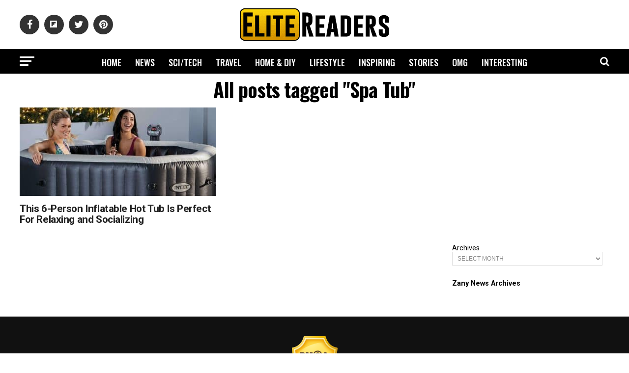

--- FILE ---
content_type: text/html; charset=UTF-8
request_url: https://www.elitereaders.com/tag/spa-tub/
body_size: 20481
content:
<!DOCTYPE html>
<html lang="en-US">
<head>
<meta charset="UTF-8" >
<meta name="viewport" id="viewport" content="width=device-width, initial-scale=1.0, maximum-scale=1.0, minimum-scale=1.0, user-scalable=no" />
<meta property="fb:app_id" content="714868008595823" />
<meta property="fb:pages" content="1727057254042075" />
<link rel="pingback" href="https://www.elitereaders.com/xmlrpc.php" />


<title>Spa Tub &#8211; Elite Readers</title>
<meta name='robots' content='max-image-preview:large' />
	<style>img:is([sizes="auto" i], [sizes^="auto," i]) { contain-intrinsic-size: 3000px 1500px }</style>
	
<!-- Open Graph Meta Tags generated by Blog2Social 860 - https://www.blog2social.com -->
<meta property="og:title" content="Elite Readers"/>
<meta property="og:description" content="Worth Reading, Worth Sharing."/>
<meta property="og:url" content="/tag/spa-tub/"/>
<meta property="og:image" content="https://elite.nyc3.cdn.digitaloceanspaces.com/2019/04/aldi-spa-tub.jpg"/>
<meta property="og:image:width" content="1200" />
<meta property="og:image:height" content="630" />
<meta property="og:type" content="article"/>
<meta property="og:article:published_time" content="2019-04-02 20:22:17"/>
<meta property="og:article:modified_time" content="2019-04-02 23:24:36"/>
<meta property="og:article:tag" content="ALDI"/>
<meta property="og:article:tag" content="hot tub"/>
<meta property="og:article:tag" content="Intex Inflatable Hot Tub"/>
<meta property="og:article:tag" content="Spa Tub"/>
<!-- Open Graph Meta Tags generated by Blog2Social 860 - https://www.blog2social.com -->

<!-- Twitter Card generated by Blog2Social 860 - https://www.blog2social.com -->
<meta name="twitter:card" content="summary">
<meta name="twitter:title" content="Elite Readers"/>
<meta name="twitter:description" content="Worth Reading, Worth Sharing."/>
<meta name="twitter:image" content="https://elite.nyc3.cdn.digitaloceanspaces.com/2019/04/aldi-spa-tub.jpg"/>
<!-- Twitter Card generated by Blog2Social 860 - https://www.blog2social.com -->
<link rel="amphtml" href="https://www.elitereaders.com/tag/spa-tub/amp/" /><link rel='dns-prefetch' href='//fonts.googleapis.com' />
<link rel='dns-prefetch' href='//www.googletagmanager.com' />
<link rel='dns-prefetch' href='//pagead2.googlesyndication.com' />
<link rel="alternate" type="application/rss+xml" title="Elite Readers &raquo; Feed" href="https://www.elitereaders.com/feed/" />
<link rel="alternate" type="application/rss+xml" title="Elite Readers &raquo; Comments Feed" href="https://www.elitereaders.com/comments/feed/" />
<link rel="alternate" type="application/rss+xml" title="Elite Readers &raquo; Spa Tub Tag Feed" href="https://www.elitereaders.com/tag/spa-tub/feed/" />
<script type="009e1eadd7dc4b18a99d9daa-text/javascript">
/* <![CDATA[ */
window._wpemojiSettings = {"baseUrl":"https:\/\/s.w.org\/images\/core\/emoji\/16.0.1\/72x72\/","ext":".png","svgUrl":"https:\/\/s.w.org\/images\/core\/emoji\/16.0.1\/svg\/","svgExt":".svg","source":{"concatemoji":"https:\/\/www.elitereaders.com\/wp-includes\/js\/wp-emoji-release.min.js?ver=6.8.3"}};
/*! This file is auto-generated */
!function(s,n){var o,i,e;function c(e){try{var t={supportTests:e,timestamp:(new Date).valueOf()};sessionStorage.setItem(o,JSON.stringify(t))}catch(e){}}function p(e,t,n){e.clearRect(0,0,e.canvas.width,e.canvas.height),e.fillText(t,0,0);var t=new Uint32Array(e.getImageData(0,0,e.canvas.width,e.canvas.height).data),a=(e.clearRect(0,0,e.canvas.width,e.canvas.height),e.fillText(n,0,0),new Uint32Array(e.getImageData(0,0,e.canvas.width,e.canvas.height).data));return t.every(function(e,t){return e===a[t]})}function u(e,t){e.clearRect(0,0,e.canvas.width,e.canvas.height),e.fillText(t,0,0);for(var n=e.getImageData(16,16,1,1),a=0;a<n.data.length;a++)if(0!==n.data[a])return!1;return!0}function f(e,t,n,a){switch(t){case"flag":return n(e,"\ud83c\udff3\ufe0f\u200d\u26a7\ufe0f","\ud83c\udff3\ufe0f\u200b\u26a7\ufe0f")?!1:!n(e,"\ud83c\udde8\ud83c\uddf6","\ud83c\udde8\u200b\ud83c\uddf6")&&!n(e,"\ud83c\udff4\udb40\udc67\udb40\udc62\udb40\udc65\udb40\udc6e\udb40\udc67\udb40\udc7f","\ud83c\udff4\u200b\udb40\udc67\u200b\udb40\udc62\u200b\udb40\udc65\u200b\udb40\udc6e\u200b\udb40\udc67\u200b\udb40\udc7f");case"emoji":return!a(e,"\ud83e\udedf")}return!1}function g(e,t,n,a){var r="undefined"!=typeof WorkerGlobalScope&&self instanceof WorkerGlobalScope?new OffscreenCanvas(300,150):s.createElement("canvas"),o=r.getContext("2d",{willReadFrequently:!0}),i=(o.textBaseline="top",o.font="600 32px Arial",{});return e.forEach(function(e){i[e]=t(o,e,n,a)}),i}function t(e){var t=s.createElement("script");t.src=e,t.defer=!0,s.head.appendChild(t)}"undefined"!=typeof Promise&&(o="wpEmojiSettingsSupports",i=["flag","emoji"],n.supports={everything:!0,everythingExceptFlag:!0},e=new Promise(function(e){s.addEventListener("DOMContentLoaded",e,{once:!0})}),new Promise(function(t){var n=function(){try{var e=JSON.parse(sessionStorage.getItem(o));if("object"==typeof e&&"number"==typeof e.timestamp&&(new Date).valueOf()<e.timestamp+604800&&"object"==typeof e.supportTests)return e.supportTests}catch(e){}return null}();if(!n){if("undefined"!=typeof Worker&&"undefined"!=typeof OffscreenCanvas&&"undefined"!=typeof URL&&URL.createObjectURL&&"undefined"!=typeof Blob)try{var e="postMessage("+g.toString()+"("+[JSON.stringify(i),f.toString(),p.toString(),u.toString()].join(",")+"));",a=new Blob([e],{type:"text/javascript"}),r=new Worker(URL.createObjectURL(a),{name:"wpTestEmojiSupports"});return void(r.onmessage=function(e){c(n=e.data),r.terminate(),t(n)})}catch(e){}c(n=g(i,f,p,u))}t(n)}).then(function(e){for(var t in e)n.supports[t]=e[t],n.supports.everything=n.supports.everything&&n.supports[t],"flag"!==t&&(n.supports.everythingExceptFlag=n.supports.everythingExceptFlag&&n.supports[t]);n.supports.everythingExceptFlag=n.supports.everythingExceptFlag&&!n.supports.flag,n.DOMReady=!1,n.readyCallback=function(){n.DOMReady=!0}}).then(function(){return e}).then(function(){var e;n.supports.everything||(n.readyCallback(),(e=n.source||{}).concatemoji?t(e.concatemoji):e.wpemoji&&e.twemoji&&(t(e.twemoji),t(e.wpemoji)))}))}((window,document),window._wpemojiSettings);
/* ]]> */
</script>
<style id='wp-emoji-styles-inline-css' type='text/css'>

	img.wp-smiley, img.emoji {
		display: inline !important;
		border: none !important;
		box-shadow: none !important;
		height: 1em !important;
		width: 1em !important;
		margin: 0 0.07em !important;
		vertical-align: -0.1em !important;
		background: none !important;
		padding: 0 !important;
	}
</style>
<link rel='stylesheet' id='wp-block-library-css' href='https://www.elitereaders.com/wp-includes/css/dist/block-library/style.min.css?ver=6.8.3' type='text/css' media='all' />
<style id='classic-theme-styles-inline-css' type='text/css'>
/*! This file is auto-generated */
.wp-block-button__link{color:#fff;background-color:#32373c;border-radius:9999px;box-shadow:none;text-decoration:none;padding:calc(.667em + 2px) calc(1.333em + 2px);font-size:1.125em}.wp-block-file__button{background:#32373c;color:#fff;text-decoration:none}
</style>
<style id='global-styles-inline-css' type='text/css'>
:root{--wp--preset--aspect-ratio--square: 1;--wp--preset--aspect-ratio--4-3: 4/3;--wp--preset--aspect-ratio--3-4: 3/4;--wp--preset--aspect-ratio--3-2: 3/2;--wp--preset--aspect-ratio--2-3: 2/3;--wp--preset--aspect-ratio--16-9: 16/9;--wp--preset--aspect-ratio--9-16: 9/16;--wp--preset--color--black: #000000;--wp--preset--color--cyan-bluish-gray: #abb8c3;--wp--preset--color--white: #ffffff;--wp--preset--color--pale-pink: #f78da7;--wp--preset--color--vivid-red: #cf2e2e;--wp--preset--color--luminous-vivid-orange: #ff6900;--wp--preset--color--luminous-vivid-amber: #fcb900;--wp--preset--color--light-green-cyan: #7bdcb5;--wp--preset--color--vivid-green-cyan: #00d084;--wp--preset--color--pale-cyan-blue: #8ed1fc;--wp--preset--color--vivid-cyan-blue: #0693e3;--wp--preset--color--vivid-purple: #9b51e0;--wp--preset--color--: #444;--wp--preset--gradient--vivid-cyan-blue-to-vivid-purple: linear-gradient(135deg,rgba(6,147,227,1) 0%,rgb(155,81,224) 100%);--wp--preset--gradient--light-green-cyan-to-vivid-green-cyan: linear-gradient(135deg,rgb(122,220,180) 0%,rgb(0,208,130) 100%);--wp--preset--gradient--luminous-vivid-amber-to-luminous-vivid-orange: linear-gradient(135deg,rgba(252,185,0,1) 0%,rgba(255,105,0,1) 100%);--wp--preset--gradient--luminous-vivid-orange-to-vivid-red: linear-gradient(135deg,rgba(255,105,0,1) 0%,rgb(207,46,46) 100%);--wp--preset--gradient--very-light-gray-to-cyan-bluish-gray: linear-gradient(135deg,rgb(238,238,238) 0%,rgb(169,184,195) 100%);--wp--preset--gradient--cool-to-warm-spectrum: linear-gradient(135deg,rgb(74,234,220) 0%,rgb(151,120,209) 20%,rgb(207,42,186) 40%,rgb(238,44,130) 60%,rgb(251,105,98) 80%,rgb(254,248,76) 100%);--wp--preset--gradient--blush-light-purple: linear-gradient(135deg,rgb(255,206,236) 0%,rgb(152,150,240) 100%);--wp--preset--gradient--blush-bordeaux: linear-gradient(135deg,rgb(254,205,165) 0%,rgb(254,45,45) 50%,rgb(107,0,62) 100%);--wp--preset--gradient--luminous-dusk: linear-gradient(135deg,rgb(255,203,112) 0%,rgb(199,81,192) 50%,rgb(65,88,208) 100%);--wp--preset--gradient--pale-ocean: linear-gradient(135deg,rgb(255,245,203) 0%,rgb(182,227,212) 50%,rgb(51,167,181) 100%);--wp--preset--gradient--electric-grass: linear-gradient(135deg,rgb(202,248,128) 0%,rgb(113,206,126) 100%);--wp--preset--gradient--midnight: linear-gradient(135deg,rgb(2,3,129) 0%,rgb(40,116,252) 100%);--wp--preset--font-size--small: 13px;--wp--preset--font-size--medium: 20px;--wp--preset--font-size--large: 36px;--wp--preset--font-size--x-large: 42px;--wp--preset--spacing--20: 0.44rem;--wp--preset--spacing--30: 0.67rem;--wp--preset--spacing--40: 1rem;--wp--preset--spacing--50: 1.5rem;--wp--preset--spacing--60: 2.25rem;--wp--preset--spacing--70: 3.38rem;--wp--preset--spacing--80: 5.06rem;--wp--preset--shadow--natural: 6px 6px 9px rgba(0, 0, 0, 0.2);--wp--preset--shadow--deep: 12px 12px 50px rgba(0, 0, 0, 0.4);--wp--preset--shadow--sharp: 6px 6px 0px rgba(0, 0, 0, 0.2);--wp--preset--shadow--outlined: 6px 6px 0px -3px rgba(255, 255, 255, 1), 6px 6px rgba(0, 0, 0, 1);--wp--preset--shadow--crisp: 6px 6px 0px rgba(0, 0, 0, 1);}:where(.is-layout-flex){gap: 0.5em;}:where(.is-layout-grid){gap: 0.5em;}body .is-layout-flex{display: flex;}.is-layout-flex{flex-wrap: wrap;align-items: center;}.is-layout-flex > :is(*, div){margin: 0;}body .is-layout-grid{display: grid;}.is-layout-grid > :is(*, div){margin: 0;}:where(.wp-block-columns.is-layout-flex){gap: 2em;}:where(.wp-block-columns.is-layout-grid){gap: 2em;}:where(.wp-block-post-template.is-layout-flex){gap: 1.25em;}:where(.wp-block-post-template.is-layout-grid){gap: 1.25em;}.has-black-color{color: var(--wp--preset--color--black) !important;}.has-cyan-bluish-gray-color{color: var(--wp--preset--color--cyan-bluish-gray) !important;}.has-white-color{color: var(--wp--preset--color--white) !important;}.has-pale-pink-color{color: var(--wp--preset--color--pale-pink) !important;}.has-vivid-red-color{color: var(--wp--preset--color--vivid-red) !important;}.has-luminous-vivid-orange-color{color: var(--wp--preset--color--luminous-vivid-orange) !important;}.has-luminous-vivid-amber-color{color: var(--wp--preset--color--luminous-vivid-amber) !important;}.has-light-green-cyan-color{color: var(--wp--preset--color--light-green-cyan) !important;}.has-vivid-green-cyan-color{color: var(--wp--preset--color--vivid-green-cyan) !important;}.has-pale-cyan-blue-color{color: var(--wp--preset--color--pale-cyan-blue) !important;}.has-vivid-cyan-blue-color{color: var(--wp--preset--color--vivid-cyan-blue) !important;}.has-vivid-purple-color{color: var(--wp--preset--color--vivid-purple) !important;}.has-black-background-color{background-color: var(--wp--preset--color--black) !important;}.has-cyan-bluish-gray-background-color{background-color: var(--wp--preset--color--cyan-bluish-gray) !important;}.has-white-background-color{background-color: var(--wp--preset--color--white) !important;}.has-pale-pink-background-color{background-color: var(--wp--preset--color--pale-pink) !important;}.has-vivid-red-background-color{background-color: var(--wp--preset--color--vivid-red) !important;}.has-luminous-vivid-orange-background-color{background-color: var(--wp--preset--color--luminous-vivid-orange) !important;}.has-luminous-vivid-amber-background-color{background-color: var(--wp--preset--color--luminous-vivid-amber) !important;}.has-light-green-cyan-background-color{background-color: var(--wp--preset--color--light-green-cyan) !important;}.has-vivid-green-cyan-background-color{background-color: var(--wp--preset--color--vivid-green-cyan) !important;}.has-pale-cyan-blue-background-color{background-color: var(--wp--preset--color--pale-cyan-blue) !important;}.has-vivid-cyan-blue-background-color{background-color: var(--wp--preset--color--vivid-cyan-blue) !important;}.has-vivid-purple-background-color{background-color: var(--wp--preset--color--vivid-purple) !important;}.has-black-border-color{border-color: var(--wp--preset--color--black) !important;}.has-cyan-bluish-gray-border-color{border-color: var(--wp--preset--color--cyan-bluish-gray) !important;}.has-white-border-color{border-color: var(--wp--preset--color--white) !important;}.has-pale-pink-border-color{border-color: var(--wp--preset--color--pale-pink) !important;}.has-vivid-red-border-color{border-color: var(--wp--preset--color--vivid-red) !important;}.has-luminous-vivid-orange-border-color{border-color: var(--wp--preset--color--luminous-vivid-orange) !important;}.has-luminous-vivid-amber-border-color{border-color: var(--wp--preset--color--luminous-vivid-amber) !important;}.has-light-green-cyan-border-color{border-color: var(--wp--preset--color--light-green-cyan) !important;}.has-vivid-green-cyan-border-color{border-color: var(--wp--preset--color--vivid-green-cyan) !important;}.has-pale-cyan-blue-border-color{border-color: var(--wp--preset--color--pale-cyan-blue) !important;}.has-vivid-cyan-blue-border-color{border-color: var(--wp--preset--color--vivid-cyan-blue) !important;}.has-vivid-purple-border-color{border-color: var(--wp--preset--color--vivid-purple) !important;}.has-vivid-cyan-blue-to-vivid-purple-gradient-background{background: var(--wp--preset--gradient--vivid-cyan-blue-to-vivid-purple) !important;}.has-light-green-cyan-to-vivid-green-cyan-gradient-background{background: var(--wp--preset--gradient--light-green-cyan-to-vivid-green-cyan) !important;}.has-luminous-vivid-amber-to-luminous-vivid-orange-gradient-background{background: var(--wp--preset--gradient--luminous-vivid-amber-to-luminous-vivid-orange) !important;}.has-luminous-vivid-orange-to-vivid-red-gradient-background{background: var(--wp--preset--gradient--luminous-vivid-orange-to-vivid-red) !important;}.has-very-light-gray-to-cyan-bluish-gray-gradient-background{background: var(--wp--preset--gradient--very-light-gray-to-cyan-bluish-gray) !important;}.has-cool-to-warm-spectrum-gradient-background{background: var(--wp--preset--gradient--cool-to-warm-spectrum) !important;}.has-blush-light-purple-gradient-background{background: var(--wp--preset--gradient--blush-light-purple) !important;}.has-blush-bordeaux-gradient-background{background: var(--wp--preset--gradient--blush-bordeaux) !important;}.has-luminous-dusk-gradient-background{background: var(--wp--preset--gradient--luminous-dusk) !important;}.has-pale-ocean-gradient-background{background: var(--wp--preset--gradient--pale-ocean) !important;}.has-electric-grass-gradient-background{background: var(--wp--preset--gradient--electric-grass) !important;}.has-midnight-gradient-background{background: var(--wp--preset--gradient--midnight) !important;}.has-small-font-size{font-size: var(--wp--preset--font-size--small) !important;}.has-medium-font-size{font-size: var(--wp--preset--font-size--medium) !important;}.has-large-font-size{font-size: var(--wp--preset--font-size--large) !important;}.has-x-large-font-size{font-size: var(--wp--preset--font-size--x-large) !important;}
:where(.wp-block-post-template.is-layout-flex){gap: 1.25em;}:where(.wp-block-post-template.is-layout-grid){gap: 1.25em;}
:where(.wp-block-columns.is-layout-flex){gap: 2em;}:where(.wp-block-columns.is-layout-grid){gap: 2em;}
:root :where(.wp-block-pullquote){font-size: 1.5em;line-height: 1.6;}
</style>
<link rel='stylesheet' id='mvp-custom-style-css' href='https://www.elitereaders.com/wp-content/themes/elitereaders/style.css?ver=6.8.3' type='text/css' media='all' />
<style id='mvp-custom-style-inline-css' type='text/css'>


#mvp-wallpaper {
	background: url() no-repeat 50% 0;
	}

#mvp-foot-copy a {
	color: #f7cf0c;
	}

#mvp-content-main p a,
.mvp-post-add-main p a {
	box-shadow: inset 0 -4px 0 #f7cf0c;
	}

#mvp-content-main p a:hover,
.mvp-post-add-main p a:hover {
	background: #f7cf0c;
	}

a,
a:visited,
.post-info-name a,
.woocommerce .woocommerce-breadcrumb a {
	color: #ff005b;
	}

#mvp-side-wrap a:hover {
	color: #ff005b;
	}

.mvp-fly-top:hover,
.mvp-vid-box-wrap,
ul.mvp-soc-mob-list li.mvp-soc-mob-com {
	background: #f7cf0c;
	}

nav.mvp-fly-nav-menu ul li.menu-item-has-children:after,
.mvp-feat1-left-wrap span.mvp-cd-cat,
.mvp-widget-feat1-top-story span.mvp-cd-cat,
.mvp-widget-feat2-left-cont span.mvp-cd-cat,
.mvp-widget-dark-feat span.mvp-cd-cat,
.mvp-widget-dark-sub span.mvp-cd-cat,
.mvp-vid-wide-text span.mvp-cd-cat,
.mvp-feat2-top-text span.mvp-cd-cat,
.mvp-feat3-main-story span.mvp-cd-cat,
.mvp-feat3-sub-text span.mvp-cd-cat,
.mvp-feat4-main-text span.mvp-cd-cat,
.woocommerce-message:before,
.woocommerce-info:before,
.woocommerce-message:before {
	color: #f7cf0c;
	}

#searchform input,
.mvp-authors-name {
	border-bottom: 1px solid #f7cf0c;
	}

.mvp-fly-top:hover {
	border-top: 1px solid #f7cf0c;
	border-left: 1px solid #f7cf0c;
	border-bottom: 1px solid #f7cf0c;
	}

.woocommerce .widget_price_filter .ui-slider .ui-slider-handle,
.woocommerce #respond input#submit.alt,
.woocommerce a.button.alt,
.woocommerce button.button.alt,
.woocommerce input.button.alt,
.woocommerce #respond input#submit.alt:hover,
.woocommerce a.button.alt:hover,
.woocommerce button.button.alt:hover,
.woocommerce input.button.alt:hover {
	background-color: #f7cf0c;
	}

.woocommerce-error,
.woocommerce-info,
.woocommerce-message {
	border-top-color: #f7cf0c;
	}

ul.mvp-feat1-list-buts li.active span.mvp-feat1-list-but,
span.mvp-widget-home-title,
span.mvp-post-cat,
span.mvp-feat1-pop-head {
	background: #ff0036;
	}

.woocommerce span.onsale {
	background-color: #ff0036;
	}

.mvp-widget-feat2-side-more-but,
.woocommerce .star-rating span:before,
span.mvp-prev-next-label,
.mvp-cat-date-wrap .sticky {
	color: #ff0036 !important;
	}

#mvp-main-nav-top,
#mvp-fly-wrap,
.mvp-soc-mob-right,
#mvp-main-nav-small-cont {
	background: #ffffff;
	}

#mvp-main-nav-small .mvp-fly-but-wrap span,
#mvp-main-nav-small .mvp-search-but-wrap span,
.mvp-nav-top-left .mvp-fly-but-wrap span,
#mvp-fly-wrap .mvp-fly-but-wrap span {
	background: #000000;
	}

.mvp-nav-top-right .mvp-nav-search-but,
span.mvp-fly-soc-head,
.mvp-soc-mob-right i,
#mvp-main-nav-small span.mvp-nav-search-but,
#mvp-main-nav-small .mvp-nav-menu ul li a  {
	color: #000000;
	}

#mvp-main-nav-small .mvp-nav-menu ul li.menu-item-has-children a:after {
	border-color: #000000 transparent transparent transparent;
	}

#mvp-nav-top-wrap span.mvp-nav-search-but:hover,
#mvp-main-nav-small span.mvp-nav-search-but:hover {
	color: #f7cf0c;
	}

#mvp-nav-top-wrap .mvp-fly-but-wrap:hover span,
#mvp-main-nav-small .mvp-fly-but-wrap:hover span,
span.mvp-woo-cart-num:hover {
	background: #f7cf0c;
	}

#mvp-main-nav-bot-cont {
	background: #000000;
	}

#mvp-nav-bot-wrap .mvp-fly-but-wrap span,
#mvp-nav-bot-wrap .mvp-search-but-wrap span {
	background: #ffffff;
	}

#mvp-nav-bot-wrap span.mvp-nav-search-but,
#mvp-nav-bot-wrap .mvp-nav-menu ul li a {
	color: #ffffff;
	}

#mvp-nav-bot-wrap .mvp-nav-menu ul li.menu-item-has-children a:after {
	border-color: #ffffff transparent transparent transparent;
	}

.mvp-nav-menu ul li:hover a {
	border-bottom: 5px solid #f7cf0c;
	}

#mvp-nav-bot-wrap .mvp-fly-but-wrap:hover span {
	background: #f7cf0c;
	}

#mvp-nav-bot-wrap span.mvp-nav-search-but:hover {
	color: #f7cf0c;
	}

body,
.mvp-feat1-feat-text p,
.mvp-feat2-top-text p,
.mvp-feat3-main-text p,
.mvp-feat3-sub-text p,
#searchform input,
.mvp-author-info-text,
span.mvp-post-excerpt,
.mvp-nav-menu ul li ul.sub-menu li a,
nav.mvp-fly-nav-menu ul li a,
.mvp-ad-label,
span.mvp-feat-caption,
.mvp-post-tags a,
.mvp-post-tags a:visited,
span.mvp-author-box-name a,
#mvp-author-box-text p,
.mvp-post-gallery-text p,
ul.mvp-soc-mob-list li span,
#comments,
h3#reply-title,
h2.comments,
#mvp-foot-copy p,
span.mvp-fly-soc-head,
.mvp-post-tags-header,
span.mvp-prev-next-label,
span.mvp-post-add-link-but,
#mvp-comments-button a,
#mvp-comments-button span.mvp-comment-but-text,
.woocommerce ul.product_list_widget span.product-title,
.woocommerce ul.product_list_widget li a,
.woocommerce #reviews #comments ol.commentlist li .comment-text p.meta,
.woocommerce div.product p.price,
.woocommerce div.product p.price ins,
.woocommerce div.product p.price del,
.woocommerce ul.products li.product .price del,
.woocommerce ul.products li.product .price ins,
.woocommerce ul.products li.product .price,
.woocommerce #respond input#submit,
.woocommerce a.button,
.woocommerce button.button,
.woocommerce input.button,
.woocommerce .widget_price_filter .price_slider_amount .button,
.woocommerce span.onsale,
.woocommerce-review-link,
#woo-content p.woocommerce-result-count,
.woocommerce div.product .woocommerce-tabs ul.tabs li a,
a.mvp-inf-more-but,
span.mvp-cont-read-but,
span.mvp-cd-cat,
span.mvp-cd-date,
.mvp-feat4-main-text p,
span.mvp-woo-cart-num,
span.mvp-widget-home-title2,
.wp-caption,
#mvp-content-main p.wp-caption-text,
.gallery-caption,
.mvp-post-add-main p.wp-caption-text,
#bbpress-forums,
#bbpress-forums p,
.protected-post-form input,
#mvp-feat6-text p {
	font-family: 'Roboto', sans-serif;
	}

.mvp-blog-story-text p,
span.mvp-author-page-desc,
#mvp-404 p,
.mvp-widget-feat1-bot-text p,
.mvp-widget-feat2-left-text p,
.mvp-flex-story-text p,
.mvp-search-text p,
#mvp-content-main p,
.mvp-post-add-main p,
#mvp-content-main ul li,
#mvp-content-main ol li,
.rwp-summary,
.rwp-u-review__comment,
.mvp-feat5-mid-main-text p,
.mvp-feat5-small-main-text p,
#mvp-content-main .wp-block-button__link,
.wp-block-audio figcaption,
.wp-block-video figcaption,
.wp-block-embed figcaption,
.wp-block-verse pre,
pre.wp-block-verse {
	font-family: 'Poppins', sans-serif;
	}

.mvp-nav-menu ul li a,
#mvp-foot-menu ul li a {
	font-family: 'Oswald', sans-serif;
	}


.mvp-feat1-sub-text h2,
.mvp-feat1-pop-text h2,
.mvp-feat1-list-text h2,
.mvp-widget-feat1-top-text h2,
.mvp-widget-feat1-bot-text h2,
.mvp-widget-dark-feat-text h2,
.mvp-widget-dark-sub-text h2,
.mvp-widget-feat2-left-text h2,
.mvp-widget-feat2-right-text h2,
.mvp-blog-story-text h2,
.mvp-flex-story-text h2,
.mvp-vid-wide-more-text p,
.mvp-prev-next-text p,
.mvp-related-text,
.mvp-post-more-text p,
h2.mvp-authors-latest a,
.mvp-feat2-bot-text h2,
.mvp-feat3-sub-text h2,
.mvp-feat3-main-text h2,
.mvp-feat4-main-text h2,
.mvp-feat5-text h2,
.mvp-feat5-mid-main-text h2,
.mvp-feat5-small-main-text h2,
.mvp-feat5-mid-sub-text h2,
#mvp-feat6-text h2,
.alp-related-posts-wrapper .alp-related-post .post-title {
	font-family: 'Roboto', sans-serif;
	}

.mvp-feat2-top-text h2,
.mvp-feat1-feat-text h2,
h1.mvp-post-title,
h1.mvp-post-title-wide,
.mvp-drop-nav-title h4,
#mvp-content-main blockquote p,
.mvp-post-add-main blockquote p,
#mvp-content-main p.has-large-font-size,
#mvp-404 h1,
#woo-content h1.page-title,
.woocommerce div.product .product_title,
.woocommerce ul.products li.product h3,
.alp-related-posts .current .post-title {
	font-family: 'Oswald', sans-serif;
	}

span.mvp-feat1-pop-head,
.mvp-feat1-pop-text:before,
span.mvp-feat1-list-but,
span.mvp-widget-home-title,
.mvp-widget-feat2-side-more,
span.mvp-post-cat,
span.mvp-page-head,
h1.mvp-author-top-head,
.mvp-authors-name,
#mvp-content-main h1,
#mvp-content-main h2,
#mvp-content-main h3,
#mvp-content-main h4,
#mvp-content-main h5,
#mvp-content-main h6,
.woocommerce .related h2,
.woocommerce div.product .woocommerce-tabs .panel h2,
.woocommerce div.product .product_title,
.mvp-feat5-side-list .mvp-feat1-list-img:after {
	font-family: 'Roboto', sans-serif;
	}

	

	span.mvp-nav-soc-but,
	ul.mvp-fly-soc-list li a,
	span.mvp-woo-cart-num {
		background: rgba(0,0,0,.8);
		}
	span.mvp-woo-cart-icon {
		color: rgba(0,0,0,.8);
		}
	nav.mvp-fly-nav-menu ul li,
	nav.mvp-fly-nav-menu ul li ul.sub-menu {
		border-top: 1px solid rgba(0,0,0,.1);
		}
	nav.mvp-fly-nav-menu ul li a {
		color: #000;
		}
	.mvp-drop-nav-title h4 {
		color: #000;
		}
		

	.alp-advert {
		display: none;
	}
	.alp-related-posts-wrapper .alp-related-posts .current {
		margin: 0 0 10px;
	}
		

 	#cookie-law-info-bar #cookie_action_close_header {border:2px solid #000!important;margin-top: 10px;}
#cookie-law-info-bar {padding: 0 10px 10px;}
.large.cli-plugin-button, .large.cli-plugin-button:visited {padding: 5px 5px 5px;}
.must-log-in {text-align: center;}
div.nsl-container-block {margin: 0 auto;}
#mvp-feat1-wrap {margin-top: 10px;}
.mvp-widget-feat2-side-ad {margin-bottom: 40px;} .mvp-authors-name { border-bottom: none;} 
		
</style>
<link rel='stylesheet' id='fontawesome-child-css' href='https://www.elitereaders.com/wp-content/themes/elitereaders-child/font-awesome/css/font-awesome.css?ver=6.8.3' type='text/css' media='all' />
<link rel='stylesheet' id='mvp-custom-child-style-css' href='https://www.elitereaders.com/wp-content/themes/elitereaders-child/style.css?ver=1.0.2' type='text/css' media='all' />
<link rel='stylesheet' id='mvp-reset-css' href='https://www.elitereaders.com/wp-content/themes/elitereaders/css/reset.css?ver=6.8.3' type='text/css' media='all' />
<link rel='stylesheet' id='fontawesome-css' href='https://www.elitereaders.com/wp-content/themes/elitereaders-child/font-awesome/css/font-awesome.css?ver=6.8.3' type='text/css' media='all' />
<link rel='stylesheet' id='mvp-fonts-css' href='//fonts.googleapis.com/css?family=Roboto%3A300%2C400%2C700%2C900%7COswald%3A400%2C700%7CAdvent+Pro%3A700%7COpen+Sans%3A700%7CAnton%3A400Roboto%3A100%2C200%2C300%2C400%2C500%2C600%2C700%2C800%2C900%7COswald%3A100%2C200%2C300%2C400%2C500%2C600%2C700%2C800%2C900%7CRoboto%3A100%2C200%2C300%2C400%2C500%2C600%2C700%2C800%2C900%7CRoboto%3A100%2C200%2C300%2C400%2C500%2C600%2C700%2C800%2C900%7CPoppins%3A100%2C200%2C300%2C400%2C500%2C600%2C700%2C800%2C900%7COswald%3A100%2C200%2C300%2C400%2C500%2C600%2C700%2C800%2C900%26subset%3Dlatin%2Clatin-ext%2Ccyrillic%2Ccyrillic-ext%2Cgreek-ext%2Cgreek%2Cvietnamese' type='text/css' media='all' />
<link rel='stylesheet' id='mvp-media-queries-css' href='https://www.elitereaders.com/wp-content/themes/elitereaders/css/media-queries.css?ver=6.8.3' type='text/css' media='all' />
<link rel='stylesheet' id='wp_review-style-css' href='https://www.elitereaders.com/wp-content/plugins/wp-review/public/css/wp-review.css?ver=5.3.5' type='text/css' media='all' />
<script type="009e1eadd7dc4b18a99d9daa-text/javascript" src="https://www.elitereaders.com/wp-includes/js/jquery/jquery.min.js?ver=3.7.1" id="jquery-core-js"></script>
<script type="009e1eadd7dc4b18a99d9daa-text/javascript" src="https://www.elitereaders.com/wp-includes/js/jquery/jquery-migrate.min.js?ver=3.4.1" id="jquery-migrate-js"></script>
<link rel="https://api.w.org/" href="https://www.elitereaders.com/wp-json/" /><link rel="alternate" title="JSON" type="application/json" href="https://www.elitereaders.com/wp-json/wp/v2/tags/18065" /><link rel="EditURI" type="application/rsd+xml" title="RSD" href="https://www.elitereaders.com/xmlrpc.php?rsd" />
<meta name="generator" content="WordPress 6.8.3" />
<meta name="generator" content="Site Kit by Google 1.162.1" />
<!-- Google AdSense meta tags added by Site Kit -->
<meta name="google-adsense-platform-account" content="ca-host-pub-2644536267352236">
<meta name="google-adsense-platform-domain" content="sitekit.withgoogle.com">
<!-- End Google AdSense meta tags added by Site Kit -->
      <meta name="onesignal" content="wordpress-plugin"/>
            <script type="009e1eadd7dc4b18a99d9daa-text/javascript">

      window.OneSignalDeferred = window.OneSignalDeferred || [];

      OneSignalDeferred.push(function(OneSignal) {
        var oneSignal_options = {};
        window._oneSignalInitOptions = oneSignal_options;

        oneSignal_options['serviceWorkerParam'] = { scope: '/' };
oneSignal_options['serviceWorkerPath'] = 'OneSignalSDKWorker.js.php';

        OneSignal.Notifications.setDefaultUrl("https://www.elitereaders.com");

        oneSignal_options['wordpress'] = true;
oneSignal_options['appId'] = 'be16af30-7108-4104-a706-abd5cab65191';
oneSignal_options['allowLocalhostAsSecureOrigin'] = true;
oneSignal_options['welcomeNotification'] = { };
oneSignal_options['welcomeNotification']['title'] = "";
oneSignal_options['welcomeNotification']['message'] = "Awesome! Welcome to our community!";
oneSignal_options['path'] = "https://www.elitereaders.com/wp-content/plugins/onesignal-free-web-push-notifications/sdk_files/";
oneSignal_options['safari_web_id'] = "web.onesignal.auto.532534a2-fa6b-4796-aab8-c4e8f72a79c0";
oneSignal_options['promptOptions'] = { };
oneSignal_options['promptOptions']['actionMessage'] = "Get Crazy News Daily!";
oneSignal_options['promptOptions']['acceptButtonText'] = "Awesome!";
oneSignal_options['promptOptions']['cancelButtonText'] = "No, I'm boring";
oneSignal_options['promptOptions']['siteName'] = "Elite Readers";
oneSignal_options['notifyButton'] = { };
oneSignal_options['notifyButton']['enable'] = true;
oneSignal_options['notifyButton']['position'] = 'bottom-left';
oneSignal_options['notifyButton']['theme'] = 'default';
oneSignal_options['notifyButton']['size'] = 'large';
oneSignal_options['notifyButton']['displayPredicate'] = function() {
              return !OneSignal.User.PushSubscription.optedIn;
            };
oneSignal_options['notifyButton']['showCredit'] = false;
oneSignal_options['notifyButton']['text'] = {};
oneSignal_options['notifyButton']['text']['tip.state.unsubscribed'] = 'Get updates for more interesting stories';
oneSignal_options['notifyButton']['text']['tip.state.subscribed'] = 'We\&#039;ll send you the latest articles';
oneSignal_options['notifyButton']['text']['tip.state.blocked'] = 'Oops, we can\&#039;t send you updates.';
oneSignal_options['notifyButton']['text']['message.action.subscribed'] = 'Awesome! Welcome to our community!';
oneSignal_options['notifyButton']['text']['message.action.resubscribed'] = 'Yay! Welcome back!';
oneSignal_options['notifyButton']['text']['message.action.unsubscribed'] = 'Ohh no, you\&#039;ll no longer receive updates from us.';
oneSignal_options['notifyButton']['text']['dialog.main.title'] = 'Stay Updated';
oneSignal_options['notifyButton']['text']['dialog.blocked.title'] = 'Don’t Miss a Story';
oneSignal_options['notifyButton']['colors'] = {};
oneSignal_options['notifyButton']['colors']['circle.background'] = '#f7cf0c';
oneSignal_options['notifyButton']['colors']['circle.foreground'] = 'black';
oneSignal_options['notifyButton']['colors']['pulse.color'] = '#da9d03';
oneSignal_options['notifyButton']['colors']['dialog.button.background'] = '#f7cf0c';
oneSignal_options['notifyButton']['colors']['dialog.button.background.hovering'] = '#ffd300';
              OneSignal.init(window._oneSignalInitOptions);
              OneSignal.Slidedown.promptPush()      });

      function documentInitOneSignal() {
        var oneSignal_elements = document.getElementsByClassName("OneSignal-prompt");

        var oneSignalLinkClickHandler = function(event) { OneSignal.Notifications.requestPermission(); event.preventDefault(); };        for(var i = 0; i < oneSignal_elements.length; i++)
          oneSignal_elements[i].addEventListener('click', oneSignalLinkClickHandler, false);
      }

      if (document.readyState === 'complete') {
           documentInitOneSignal();
      }
      else {
           window.addEventListener("load", function(event){
               documentInitOneSignal();
          });
      }
    </script>

<!-- Google AdSense snippet added by Site Kit -->
<script type="009e1eadd7dc4b18a99d9daa-text/javascript" async="async" src="https://pagead2.googlesyndication.com/pagead/js/adsbygoogle.js?client=ca-pub-1103215998382739&amp;host=ca-host-pub-2644536267352236" crossorigin="anonymous"></script>

<!-- End Google AdSense snippet added by Site Kit -->
<link rel="icon" href="https://elite.nyc3.cdn.digitaloceanspaces.com/2016/11/favicon-110x110.png" sizes="32x32" />
<link rel="icon" href="https://elite.nyc3.cdn.digitaloceanspaces.com/2016/11/favicon-220x220.png" sizes="192x192" />
<link rel="apple-touch-icon" href="https://elite.nyc3.cdn.digitaloceanspaces.com/2016/11/favicon-220x220.png" />
<meta name="msapplication-TileImage" content="https://elite.nyc3.cdn.digitaloceanspaces.com/2016/11/favicon-299x300.png" />
		<style type="text/css" id="wp-custom-css">
			.top-horizontal-ad {
	min-height: 280px;
	padding-bottom: 10px;
}

.mvp-foot-logo a {
	height: 93px;
	width: 101px;
}

.mvp-main-box {
	min-height:280px;
}

.mvp-article-cont {
	min-height: 1000px;
}		</style>
		
<script type="009e1eadd7dc4b18a99d9daa-text/javascript">
  window._taboola = window._taboola || [];
  _taboola.push({article:'auto'});
  !function (e, f, u, i) {
    if (!document.getElementById(i)){
      e.async = 1;
      e.src = u;
      e.id = i;
      f.parentNode.insertBefore(e, f);
    }
  }(document.createElement('script'),
  document.getElementsByTagName('script')[0],
  'https://cdn.taboola.com/libtrc/elitereaders/loader.js',
  'tb_loader_script');
  if(window.performance && typeof window.performance.mark == 'function')
    {window.performance.mark('tbl_ic');}
</script>
	
<!-- Google Tag Manager -->
<script type="009e1eadd7dc4b18a99d9daa-text/javascript">(function(w,d,s,l,i){w[l]=w[l]||[];w[l].push({'gtm.start':
new Date().getTime(),event:'gtm.js'});var f=d.getElementsByTagName(s)[0],
j=d.createElement(s),dl=l!='dataLayer'?'&l='+l:'';j.async=true;j.src=
'https://www.googletagmanager.com/gtm.js?id='+i+dl;f.parentNode.insertBefore(j,f);
})(window,document,'script','dataLayer','GTM-MGZMGK2');</script>
<!-- End Google Tag Manager -->
</head>
<body class="archive tag tag-spa-tub tag-18065 wp-embed-responsive wp-theme-elitereaders wp-child-theme-elitereaders-child">
<!-- Google Tag Manager (noscript) -->
<noscript><iframe src="https://www.googletagmanager.com/ns.html?id=GTM-MGZMGK2"
height="0" width="0" style="display:none;visibility:hidden"></iframe></noscript>
<!-- End Google Tag Manager (noscript) -->
	
<div id="fb-root"></div>
<script async defer crossorigin="anonymous" src="https://connect.facebook.net/en_US/sdk.js#xfbml=1&version=v6.0&appId=714868008595823&autoLogAppEvents=1" type="009e1eadd7dc4b18a99d9daa-text/javascript"></script>
	<div id="mvp-fly-wrap">
	<div id="mvp-fly-menu-top" class="left relative">
		<div class="mvp-fly-top-out left relative">
			<div class="mvp-fly-top-in">
				<div id="mvp-fly-logo" class="left relative">
											<a href="https://www.elitereaders.com/"><img src="https://www.elitereaders.com/wp-content/uploads/2017/12/logo_small.png" alt="Elite Readers" data-rjs="2" /></a>
									</div><!--mvp-fly-logo-->
			</div><!--mvp-fly-top-in-->
			<div class="mvp-fly-but-wrap mvp-fly-but-menu mvp-fly-but-click">
				<span></span>
				<span></span>
				<span></span>
				<span></span>
			</div><!--mvp-fly-but-wrap-->
		</div><!--mvp-fly-top-out-->
	</div><!--mvp-fly-menu-top-->
	<div id="mvp-fly-menu-wrap">
		<nav class="mvp-fly-nav-menu left relative">
			<div class="menu-fly-out-container"><ul id="menu-fly-out" class="menu"><li id="menu-item-160566" class="menu-item menu-item-type-custom menu-item-object-custom menu-item-home menu-item-160566"><a href="https://www.elitereaders.com/">Home</a></li>
<li id="menu-item-160591" class="menu-item menu-item-type-taxonomy menu-item-object-category menu-item-160591"><a href="https://www.elitereaders.com/category/news/">News</a></li>
<li id="menu-item-160594" class="menu-item menu-item-type-taxonomy menu-item-object-category menu-item-160594"><a href="https://www.elitereaders.com/category/scitech/">Sci/Tech</a></li>
<li id="menu-item-160582" class="menu-item menu-item-type-taxonomy menu-item-object-category menu-item-160582"><a href="https://www.elitereaders.com/category/inspiring/">Inspiring</a></li>
<li id="menu-item-160583" class="menu-item menu-item-type-taxonomy menu-item-object-category menu-item-160583"><a href="https://www.elitereaders.com/category/interesting/">Interesting</a></li>
<li id="menu-item-160596" class="menu-item menu-item-type-taxonomy menu-item-object-category menu-item-160596"><a href="https://www.elitereaders.com/category/travel/">Travel</a></li>
<li id="menu-item-160580" class="menu-item menu-item-type-taxonomy menu-item-object-category menu-item-160580"><a href="https://www.elitereaders.com/category/homeanddiy/">Home &amp; DIY</a></li>
<li id="menu-item-160581" class="menu-item menu-item-type-taxonomy menu-item-object-category menu-item-160581"><a href="https://www.elitereaders.com/category/homeanddiy/lifehacks/">LifeHacks</a></li>
<li id="menu-item-160587" class="menu-item menu-item-type-taxonomy menu-item-object-category menu-item-160587"><a href="https://www.elitereaders.com/category/lifestyle/">Lifestyle</a></li>
<li id="menu-item-160588" class="menu-item menu-item-type-taxonomy menu-item-object-category menu-item-160588"><a href="https://www.elitereaders.com/category/lifestyle/entertainment/">Entertainment</a></li>
<li id="menu-item-160584" class="menu-item menu-item-type-taxonomy menu-item-object-category menu-item-160584"><a href="https://www.elitereaders.com/category/interesting/art/">Art</a></li>
<li id="menu-item-160585" class="menu-item menu-item-type-taxonomy menu-item-object-category menu-item-160585"><a href="https://www.elitereaders.com/category/interesting/history/">History</a></li>
<li id="menu-item-160589" class="menu-item menu-item-type-taxonomy menu-item-object-category menu-item-160589"><a href="https://www.elitereaders.com/category/lifestyle/people/">People</a></li>
<li id="menu-item-160590" class="menu-item menu-item-type-taxonomy menu-item-object-category menu-item-160590"><a href="https://www.elitereaders.com/category/lifestyle/pranks/">Pranks</a></li>
<li id="menu-item-160595" class="menu-item menu-item-type-taxonomy menu-item-object-category menu-item-160595"><a href="https://www.elitereaders.com/category/stories/">Stories</a></li>
<li id="menu-item-160593" class="menu-item menu-item-type-taxonomy menu-item-object-category menu-item-160593"><a href="https://www.elitereaders.com/category/omg/funny/">Funny</a></li>
<li id="menu-item-160592" class="menu-item menu-item-type-taxonomy menu-item-object-category menu-item-160592"><a href="https://www.elitereaders.com/category/omg/">OMG</a></li>
<li id="menu-item-237374" class="menu-item menu-item-type-taxonomy menu-item-object-category menu-item-237374"><a href="https://www.elitereaders.com/category/lifestyle/culture/">Culture</a></li>
<li id="menu-item-237376" class="menu-item menu-item-type-taxonomy menu-item-object-category menu-item-237376"><a href="https://www.elitereaders.com/category/homeanddiy/health/">Health</a></li>
<li id="menu-item-237375" class="menu-item menu-item-type-taxonomy menu-item-object-category menu-item-237375"><a href="https://www.elitereaders.com/category/homeanddiy/food/">Food</a></li>
<li id="menu-item-160586" class="menu-item menu-item-type-taxonomy menu-item-object-category menu-item-160586"><a href="https://www.elitereaders.com/category/interesting/others/">Others</a></li>
</ul></div>		</nav>
	</div><!--mvp-fly-menu-wrap-->
	<div id="mvp-fly-soc-wrap">
		<span class="mvp-fly-soc-head">Connect with us</span>
		<ul class="mvp-fly-soc-list left relative">
							<li><a href="https://www.facebook.com/elitereaderscom/" target="_blank" class="fa fa-facebook fa-2"></a></li>
										<li><a href="https://twitter.com/elitereaders" target="_blank" class="fa fa-twitter fa-2"></a></li>
										<li><a href="https://www.pinterest.com/EliteReaders/" target="_blank" class="fa fa-pinterest-p fa-2"></a></li>
										<li><a href="https://www.instagram.com/elitereaders/" target="_blank" class="fa fa-instagram fa-2"></a></li>
																						<li><a href="https://flipboard.com/@elitereaders" target="_blank" class="fa fa-flipboard fa-2"></a></li>
					</ul>
	</div><!--mvp-fly-soc-wrap-->
</div><!--mvp-fly-wrap-->	<div id="mvp-site" class="left relative">
		<div id="mvp-search-wrap">
			<div id="mvp-search-box">
				<form method="get" id="searchform" action="https://www.elitereaders.com/">
	<input type="text" name="s" id="s" value="Search" onfocus="if (!window.__cfRLUnblockHandlers) return false; if (this.value == &quot;Search&quot;) { this.value = &quot;&quot;; }" onblur="if (!window.__cfRLUnblockHandlers) return false; if (this.value == &quot;&quot;) { this.value = &quot;Search&quot;; }" data-cf-modified-009e1eadd7dc4b18a99d9daa-="" />
	<input type="hidden" id="searchsubmit" value="Search" />
</form>			</div><!--mvp-search-box-->
			<div class="mvp-search-but-wrap mvp-search-click">
				<span></span>
				<span></span>
			</div><!--mvp-search-but-wrap-->
		</div><!--mvp-search-wrap-->
				<div id="mvp-site-wall" class="left relative">
						<div id="mvp-site-main" class="left relative">
			<header id="mvp-main-head-wrap" class="left relative">
									<nav id="mvp-main-nav-wrap" class="left relative">
						<div id="mvp-main-nav-top" class="left relative">
							<div class="mvp-main-box-head">
								<div id="mvp-nav-top-wrap" class="left relative">
									<div class="mvp-nav-top-right-out left relative">
										<div class="mvp-nav-top-right-in">
											<div class="mvp-nav-top-cont left relative">
												<div class="mvp-nav-top-left-out relative">
													<div class="mvp-nav-top-left">
														<div class="mvp-nav-soc-wrap">
																															<a href="https://www.facebook.com/elitereaderscom/" target="_blank"><span class="mvp-nav-soc-but fa fa-facebook fa-2"></span></a>
																																														<a href="https://flipboard.com/@elitereaders" target="_blank"><span class="mvp-nav-soc-but fa fa-flipboard fa-2"></span></a>
																																														<a href="https://twitter.com/elitereaders" target="_blank"><span class="mvp-nav-soc-but fa fa-twitter fa-2"></span></a>
																																														<a href="https://www.pinterest.com/EliteReaders/" target="_blank"><span class="mvp-nav-soc-but fa fa-pinterest fa-2"></span></a>
																																												</div><!--mvp-nav-soc-wrap-->
														<div class="mvp-fly-but-wrap mvp-fly-but-click left relative">
															<span></span>
															<span></span>
															<span></span>
															<span></span>
														</div><!--mvp-fly-but-wrap-->
													</div><!--mvp-nav-top-left-->
													<div class="mvp-nav-top-left-in">
														<div class="mvp-nav-top-mid left relative" itemscope itemtype="http://schema.org/Organization">
																															<a class="mvp-nav-logo-reg" itemprop="url" href="https://www.elitereaders.com/"><img itemprop="logo" src="https://www.elitereaders.com/wp-content/uploads/2014/11/logo.png" alt="Elite Readers" data-rjs="2" /></a>
																																														<a class="mvp-nav-logo-small" href="https://www.elitereaders.com/"><img src="https://www.elitereaders.com/wp-content/uploads/2017/12/logo_small.png" alt="Elite Readers" data-rjs="2" /></a>
																																														<h2 class="mvp-logo-title">Elite Readers</h2>
																																												</div><!--mvp-nav-top-mid-->
													</div><!--mvp-nav-top-left-in-->
												</div><!--mvp-nav-top-left-out-->
											</div><!--mvp-nav-top-cont-->
										</div><!--mvp-nav-top-right-in-->
										<div class="mvp-nav-top-right">
																						<span class="mvp-nav-search-but fa fa-search fa-2 mvp-search-click"></span>
										</div><!--mvp-nav-top-right-->
									</div><!--mvp-nav-top-right-out-->
								</div><!--mvp-nav-top-wrap-->
							</div><!--mvp-main-box-head-->
						</div><!--mvp-main-nav-top-->
						<div id="mvp-main-nav-bot" class="left relative">
							<div id="mvp-main-nav-bot-cont" class="left">
								<div class="mvp-main-box-head">
									<div id="mvp-nav-bot-wrap" class="left">
										<div class="mvp-nav-bot-right-out left">
											<div class="mvp-nav-bot-right-in">
												<div class="mvp-nav-bot-cont left">
													<div class="mvp-nav-bot-left-out">
														<div class="mvp-nav-bot-left left relative">
															<div class="mvp-fly-but-wrap mvp-fly-but-click left relative">
																<span></span>
																<span></span>
																<span></span>
																<span></span>
															</div><!--mvp-fly-but-wrap-->
														</div><!--mvp-nav-bot-left-->
														<div class="mvp-nav-bot-left-in">
															<div class="mvp-nav-menu left">
																<div class="menu-main-container"><ul id="menu-main" class="menu"><li id="menu-item-160564" class="menu-item menu-item-type-custom menu-item-object-custom menu-item-home menu-item-160564"><a href="https://www.elitereaders.com/">Home</a></li>
<li id="menu-item-94119" class="mvp-mega-dropdown menu-item menu-item-type-taxonomy menu-item-object-category menu-item-94119 mvp-mega-dropdown"><a href="https://www.elitereaders.com/category/news/">News</a><div class="mvp-mega-dropdown"><div class="mvp-main-box"><ul class="mvp-mega-list"><li><a href="https://www.elitereaders.com/minderoo-foundation-study-identifies-china-as-worlds-biggest-plastic-waste-generator/"><div class="mvp-mega-img"><img width="400" height="240" src="https://elite.nyc3.cdn.digitaloceanspaces.com/2021/05/china-plastic-waste-featured-400x240.jpg" class="attachment-mvp-mid-thumb size-mvp-mid-thumb wp-post-image" alt="" decoding="async" fetchpriority="high" srcset="https://elite.nyc3.cdn.digitaloceanspaces.com/2021/05/china-plastic-waste-featured-1000x600.jpg 1000w, https://elite.nyc3.cdn.digitaloceanspaces.com/2021/05/china-plastic-waste-featured-590x354.jpg 590w, https://elite.nyc3.cdn.digitaloceanspaces.com/2021/05/china-plastic-waste-featured-400x240.jpg 400w" sizes="(max-width: 400px) 100vw, 400px" /></div><p>New Study Identifies China As World&#8217;s Biggest Generator Of Single-Use Plastic Waste</p></a></li><li><a href="https://www.elitereaders.com/north-korea-bans-mullets-skinny-jeans/"><div class="mvp-mega-img"><img width="400" height="240" src="https://elite.nyc3.cdn.digitaloceanspaces.com/2021/05/north-korea-bans-mullets-skinny-jeans-featured-image-400x240.jpg" class="attachment-mvp-mid-thumb size-mvp-mid-thumb wp-post-image" alt="" decoding="async" srcset="https://elite.nyc3.cdn.digitaloceanspaces.com/2021/05/north-korea-bans-mullets-skinny-jeans-featured-image-1000x600.jpg 1000w, https://elite.nyc3.cdn.digitaloceanspaces.com/2021/05/north-korea-bans-mullets-skinny-jeans-featured-image-590x354.jpg 590w, https://elite.nyc3.cdn.digitaloceanspaces.com/2021/05/north-korea-bans-mullets-skinny-jeans-featured-image-400x240.jpg 400w" sizes="(max-width: 400px) 100vw, 400px" /></div><p>Kim Jong-un Bans Mullets And Skinny Jeans In North Korea</p></a></li><li><a href="https://www.elitereaders.com/singapore-pm-lee-hsien-loong-on-us-china-conflict/"><div class="mvp-mega-img"><img width="400" height="240" src="https://elite.nyc3.cdn.digitaloceanspaces.com/2021/05/singapore-prime-minister-featured-400x240.jpg" class="attachment-mvp-mid-thumb size-mvp-mid-thumb wp-post-image" alt="" decoding="async" srcset="https://elite.nyc3.cdn.digitaloceanspaces.com/2021/05/singapore-prime-minister-featured-1000x600.jpg 1000w, https://elite.nyc3.cdn.digitaloceanspaces.com/2021/05/singapore-prime-minister-featured-590x354.jpg 590w, https://elite.nyc3.cdn.digitaloceanspaces.com/2021/05/singapore-prime-minister-featured-400x240.jpg 400w" sizes="(max-width: 400px) 100vw, 400px" /></div><p>US, China Must Find Common Ground Or War Could Ruin Us All, Said Singapore PM Lee Hsien Loong</p></a></li><li><a href="https://www.elitereaders.com/mexican-drug-cartel-uses-drones-to-drop-bombs/"><div class="mvp-mega-img"><img width="400" height="240" src="https://elite.nyc3.cdn.digitaloceanspaces.com/2021/05/mexican-drug-cartels-drone-bombing-featured-image-400x240.jpg" class="attachment-mvp-mid-thumb size-mvp-mid-thumb wp-post-image" alt="" decoding="async" srcset="https://elite.nyc3.cdn.digitaloceanspaces.com/2021/05/mexican-drug-cartels-drone-bombing-featured-image-1000x600.jpg 1000w, https://elite.nyc3.cdn.digitaloceanspaces.com/2021/05/mexican-drug-cartels-drone-bombing-featured-image-590x354.jpg 590w, https://elite.nyc3.cdn.digitaloceanspaces.com/2021/05/mexican-drug-cartels-drone-bombing-featured-image-400x240.jpg 400w" sizes="(max-width: 400px) 100vw, 400px" /></div><p>Mexican Drug Cartel Uses Drones To Drop Bombs On Police Headquarters</p></a></li><li><a href="https://www.elitereaders.com/basel-city-free-ticket-to-europe-for-beggars/"><div class="mvp-mega-img"><img width="400" height="240" src="https://elite.nyc3.cdn.digitaloceanspaces.com/2021/05/basel-switzerland-featured-400x240.jpg" class="attachment-mvp-mid-thumb size-mvp-mid-thumb wp-post-image" alt="" decoding="async" srcset="https://elite.nyc3.cdn.digitaloceanspaces.com/2021/05/basel-switzerland-featured-1000x600.jpg 1000w, https://elite.nyc3.cdn.digitaloceanspaces.com/2021/05/basel-switzerland-featured-590x354.jpg 590w, https://elite.nyc3.cdn.digitaloceanspaces.com/2021/05/basel-switzerland-featured-400x240.jpg 400w" sizes="(max-width: 400px) 100vw, 400px" /></div><p>Swiss City Offers Free Ticket To Europe For Beggars &#8211; If They Agree Not To Return</p></a></li></ul></div></div></li>
<li id="menu-item-96641" class="mvp-mega-dropdown menu-item menu-item-type-taxonomy menu-item-object-category menu-item-96641 mvp-mega-dropdown"><a href="https://www.elitereaders.com/category/scitech/">Sci/Tech</a><div class="mvp-mega-dropdown"><div class="mvp-main-box"><ul class="mvp-mega-list"><li><a href="https://www.elitereaders.com/colombia-university-worlds-tiniest-injectable-chip/"><div class="mvp-mega-img"><img width="400" height="240" src="https://elite.nyc3.cdn.digitaloceanspaces.com/2021/05/smallest-injectable-chip-featured-400x240.jpg" class="attachment-mvp-mid-thumb size-mvp-mid-thumb wp-post-image" alt="" decoding="async" srcset="https://elite.nyc3.cdn.digitaloceanspaces.com/2021/05/smallest-injectable-chip-featured-1000x600.jpg 1000w, https://elite.nyc3.cdn.digitaloceanspaces.com/2021/05/smallest-injectable-chip-featured-590x354.jpg 590w, https://elite.nyc3.cdn.digitaloceanspaces.com/2021/05/smallest-injectable-chip-featured-400x240.jpg 400w" sizes="(max-width: 400px) 100vw, 400px" /></div><p>World&#8217;s Tiniest Injectable Chip Can Monitor Medical Conditions And Treat Diseases</p></a></li><li><a href="https://www.elitereaders.com/china-allegedly-copied-mars-rover-animation/"><div class="mvp-mega-img"><img width="400" height="240" src="https://elite.nyc3.cdn.digitaloceanspaces.com/2021/05/china-copies-nasa-featured-image-400x240.jpg" class="attachment-mvp-mid-thumb size-mvp-mid-thumb wp-post-image" alt="" decoding="async" srcset="https://elite.nyc3.cdn.digitaloceanspaces.com/2021/05/china-copies-nasa-featured-image-1000x600.jpg 1000w, https://elite.nyc3.cdn.digitaloceanspaces.com/2021/05/china-copies-nasa-featured-image-590x354.jpg 590w, https://elite.nyc3.cdn.digitaloceanspaces.com/2021/05/china-copies-nasa-featured-image-400x240.jpg 400w" sizes="(max-width: 400px) 100vw, 400px" /></div><p>China Allegedly Copied The Mars Rover Animation From A 2011 NASA Video</p></a></li><li><a href="https://www.elitereaders.com/china-zhurong-rover/"><div class="mvp-mega-img"><img width="400" height="240" src="https://elite.nyc3.cdn.digitaloceanspaces.com/2021/05/china-mars-rover-featured-400x240.jpg" class="attachment-mvp-mid-thumb size-mvp-mid-thumb wp-post-image" alt="" decoding="async" srcset="https://elite.nyc3.cdn.digitaloceanspaces.com/2021/05/china-mars-rover-featured-1000x600.jpg 1000w, https://elite.nyc3.cdn.digitaloceanspaces.com/2021/05/china-mars-rover-featured-590x354.jpg 590w, https://elite.nyc3.cdn.digitaloceanspaces.com/2021/05/china-mars-rover-featured-400x240.jpg 400w" sizes="(max-width: 400px) 100vw, 400px" /></div><p>China Successfully Lands Its Own Rover On Mars, Reports State Media</p></a></li><li><a href="https://www.elitereaders.com/who-admits-coronavirus-airborne-transmission/"><div class="mvp-mega-img"><img width="400" height="240" src="https://elite.nyc3.cdn.digitaloceanspaces.com/2021/05/who-covid-airborne-featured-400x240.jpg" class="attachment-mvp-mid-thumb size-mvp-mid-thumb wp-post-image" alt="" decoding="async" srcset="https://elite.nyc3.cdn.digitaloceanspaces.com/2021/05/who-covid-airborne-featured-1000x600.jpg 1000w, https://elite.nyc3.cdn.digitaloceanspaces.com/2021/05/who-covid-airborne-featured-590x354.jpg 590w, https://elite.nyc3.cdn.digitaloceanspaces.com/2021/05/who-covid-airborne-featured-400x240.jpg 400w" sizes="(max-width: 400px) 100vw, 400px" /></div><p>After Over A Year Into The Pandemic, WHO Finally Admits Coronavirus Airborne Transmission Is Possible</p></a></li><li><a href="https://www.elitereaders.com/gravity-jet-suit-royal-navy/"><div class="mvp-mega-img"><img width="400" height="240" src="https://elite.nyc3.cdn.digitaloceanspaces.com/2021/05/royal-navy-gravity-industries-jet-pack-suit-testing-featured-400x240.jpg" class="attachment-mvp-mid-thumb size-mvp-mid-thumb wp-post-image" alt="" decoding="async" srcset="https://elite.nyc3.cdn.digitaloceanspaces.com/2021/05/royal-navy-gravity-industries-jet-pack-suit-testing-featured-1000x600.jpg 1000w, https://elite.nyc3.cdn.digitaloceanspaces.com/2021/05/royal-navy-gravity-industries-jet-pack-suit-testing-featured-590x354.jpg 590w, https://elite.nyc3.cdn.digitaloceanspaces.com/2021/05/royal-navy-gravity-industries-jet-pack-suit-testing-featured-400x240.jpg 400w" sizes="(max-width: 400px) 100vw, 400px" /></div><p>Royal Navy Tests &#8216;Iron Man&#8217; Jet Suit To Fly Assault Teams And Storm A Ship</p></a></li></ul></div></div></li>
<li id="menu-item-94121" class="mvp-mega-dropdown menu-item menu-item-type-taxonomy menu-item-object-category menu-item-94121 mvp-mega-dropdown"><a href="https://www.elitereaders.com/category/travel/">Travel</a><div class="mvp-mega-dropdown"><div class="mvp-main-box"><ul class="mvp-mega-list"><li><a href="https://www.elitereaders.com/cabo-after-hours-salt-air-tequila-smoke-and-how-to-do-nothing-beautifully/"><div class="mvp-mega-img"><img width="400" height="400" src="https://elite.nyc3.cdn.digitaloceanspaces.com/2025/12/Cabo-Beach-400x240.png" class="attachment-mvp-mid-thumb size-mvp-mid-thumb wp-post-image" alt="" decoding="async" srcset="https://elite.nyc3.cdn.digitaloceanspaces.com/2025/12/Cabo-Beach-150x150.png 150w, https://elite.nyc3.cdn.digitaloceanspaces.com/2025/12/Cabo-Beach-65x65.png 65w, https://elite.nyc3.cdn.digitaloceanspaces.com/2025/12/Cabo-Beach-80x80.png 80w" sizes="(max-width: 400px) 100vw, 400px" /></div><p>Cabo After Hours: Salt Air, Tequila Smoke and How to do Nothing Beautifully</p></a></li><li><a href="https://www.elitereaders.com/all-glass-elevator-new-york/"><div class="mvp-mega-img"><img width="400" height="240" src="https://elite.nyc3.cdn.digitaloceanspaces.com/2021/05/new-york-all-glass-elevator-featured-400x240.jpg" class="attachment-mvp-mid-thumb size-mvp-mid-thumb wp-post-image" alt="" decoding="async" srcset="https://elite.nyc3.cdn.digitaloceanspaces.com/2021/05/new-york-all-glass-elevator-featured-1000x600.jpg 1000w, https://elite.nyc3.cdn.digitaloceanspaces.com/2021/05/new-york-all-glass-elevator-featured-590x354.jpg 590w, https://elite.nyc3.cdn.digitaloceanspaces.com/2021/05/new-york-all-glass-elevator-featured-400x240.jpg 400w" sizes="(max-width: 400px) 100vw, 400px" /></div><p>Scary All-Glass Elevator Climbs Over 1,200 Feet Is Being Built In New York</p></a></li><li><a href="https://www.elitereaders.com/maldives-plans-to-build-the-worlds-first-fully-floating-island-city/"><div class="mvp-mega-img"><img width="400" height="240" src="https://elite.nyc3.cdn.digitaloceanspaces.com/2021/04/float-400x240.jpg" class="attachment-mvp-mid-thumb size-mvp-mid-thumb wp-post-image" alt="" decoding="async" srcset="https://elite.nyc3.cdn.digitaloceanspaces.com/2021/04/float-1000x600.jpg 1000w, https://elite.nyc3.cdn.digitaloceanspaces.com/2021/04/float-590x354.jpg 590w, https://elite.nyc3.cdn.digitaloceanspaces.com/2021/04/float-400x240.jpg 400w" sizes="(max-width: 400px) 100vw, 400px" /></div><p>Maldives Plans to Build the World&#8217;s First Fully Floating Island City</p></a></li><li><a href="https://www.elitereaders.com/diners-eat-inside-an-airplane-at-this-mcdonalds-in-new-zealand/"><div class="mvp-mega-img"><img width="400" height="240" src="https://elite.nyc3.cdn.digitaloceanspaces.com/2020/12/mac-400x240.jpg" class="attachment-mvp-mid-thumb size-mvp-mid-thumb wp-post-image" alt="" decoding="async" srcset="https://elite.nyc3.cdn.digitaloceanspaces.com/2020/12/mac-1000x600.jpg 1000w, https://elite.nyc3.cdn.digitaloceanspaces.com/2020/12/mac-590x354.jpg 590w, https://elite.nyc3.cdn.digitaloceanspaces.com/2020/12/mac-400x240.jpg 400w" sizes="(max-width: 400px) 100vw, 400px" /></div><p>Diners Eat Inside An Airplane At This McDonald&#8217;s In New Zealand</p></a></li><li><a href="https://www.elitereaders.com/monsanto-town-portugal/"><div class="mvp-mega-img"><img width="400" height="240" src="https://elite.nyc3.cdn.digitaloceanspaces.com/2020/10/Monsanto1-1-400x240.jpg" class="attachment-mvp-mid-thumb size-mvp-mid-thumb wp-post-image" alt="" decoding="async" srcset="https://elite.nyc3.cdn.digitaloceanspaces.com/2020/10/Monsanto1-1-1000x600.jpg 1000w, https://elite.nyc3.cdn.digitaloceanspaces.com/2020/10/Monsanto1-1-590x354.jpg 590w, https://elite.nyc3.cdn.digitaloceanspaces.com/2020/10/Monsanto1-1-400x240.jpg 400w" sizes="(max-width: 400px) 100vw, 400px" /></div><p>Monsanto, A Unique, Quiet Town in Portugal</p></a></li></ul></div></div></li>
<li id="menu-item-96640" class="mvp-mega-dropdown menu-item menu-item-type-taxonomy menu-item-object-category menu-item-96640 mvp-mega-dropdown"><a href="https://www.elitereaders.com/category/homeanddiy/">Home &amp; DIY</a><div class="mvp-mega-dropdown"><div class="mvp-main-box"><ul class="mvp-mega-list"><li><a href="https://www.elitereaders.com/excessive-salt-consumption-can-cause-hydration/"><div class="mvp-mega-img"><img width="400" height="240" src="https://elite.nyc3.cdn.digitaloceanspaces.com/2021/04/excessive-salt-intake-featured-400x240.jpg" class="attachment-mvp-mid-thumb size-mvp-mid-thumb wp-post-image" alt="" decoding="async" srcset="https://elite.nyc3.cdn.digitaloceanspaces.com/2021/04/excessive-salt-intake-featured-1000x600.jpg 1000w, https://elite.nyc3.cdn.digitaloceanspaces.com/2021/04/excessive-salt-intake-featured-590x354.jpg 590w, https://elite.nyc3.cdn.digitaloceanspaces.com/2021/04/excessive-salt-intake-featured-400x240.jpg 400w" sizes="(max-width: 400px) 100vw, 400px" /></div><p>Eating Too Much Salt Causes One Major Side Effect, According To Science</p></a></li><li><a href="https://www.elitereaders.com/pfizer-biontech-covid-19-vaccine-adolescents/"><div class="mvp-mega-img"><img width="400" height="240" src="https://elite.nyc3.cdn.digitaloceanspaces.com/2021/04/vaccination-1215279_1280-400x240.jpg" class="attachment-mvp-mid-thumb size-mvp-mid-thumb wp-post-image" alt="" decoding="async" srcset="https://elite.nyc3.cdn.digitaloceanspaces.com/2021/04/vaccination-1215279_1280-1000x600.jpg 1000w, https://elite.nyc3.cdn.digitaloceanspaces.com/2021/04/vaccination-1215279_1280-590x354.jpg 590w, https://elite.nyc3.cdn.digitaloceanspaces.com/2021/04/vaccination-1215279_1280-400x240.jpg 400w" sizes="(max-width: 400px) 100vw, 400px" /></div><p>Pfizer/BioNTech Says New COVID-19 Vaccine is 100% Effective on Adolescents</p></a></li><li><a href="https://www.elitereaders.com/couple-turns-double-decker-bus-into-dream-home/"><div class="mvp-mega-img"><img width="400" height="240" src="https://elite.nyc3.cdn.digitaloceanspaces.com/2021/02/double-decker-home-featured-400x240.jpg" class="attachment-mvp-mid-thumb size-mvp-mid-thumb wp-post-image" alt="" decoding="async" srcset="https://elite.nyc3.cdn.digitaloceanspaces.com/2021/02/double-decker-home-featured-1000x600.jpg 1000w, https://elite.nyc3.cdn.digitaloceanspaces.com/2021/02/double-decker-home-featured-590x354.jpg 590w, https://elite.nyc3.cdn.digitaloceanspaces.com/2021/02/double-decker-home-featured-400x240.jpg 400w" sizes="(max-width: 400px) 100vw, 400px" /></div><p>Couple Turns Double Decker Bus Into Their Dream Home. Now They&#8217;re Living Mortgage Free!</p></a></li><li><a href="https://www.elitereaders.com/can-mouthwash-prevent-covid19-transmission/"><div class="mvp-mega-img"><img width="400" height="240" src="https://elite.nyc3.cdn.digitaloceanspaces.com/2021/01/mouthwash-covid-featured-400x240.jpg" class="attachment-mvp-mid-thumb size-mvp-mid-thumb wp-post-image" alt="" decoding="async" srcset="https://elite.nyc3.cdn.digitaloceanspaces.com/2021/01/mouthwash-covid-featured-1000x600.jpg 1000w, https://elite.nyc3.cdn.digitaloceanspaces.com/2021/01/mouthwash-covid-featured-590x354.jpg 590w, https://elite.nyc3.cdn.digitaloceanspaces.com/2021/01/mouthwash-covid-featured-400x240.jpg 400w" sizes="(max-width: 400px) 100vw, 400px" /></div><p>Fact Check: Can Mouthwash Help Prevent Covid-19 Transmission?</p></a></li><li><a href="https://www.elitereaders.com/nathalia-silveira-dog-theo-raw-food-diet-intermittent-fasting/"><div class="mvp-mega-img"><img width="400" height="240" src="https://elite.nyc3.cdn.digitaloceanspaces.com/2020/12/dog-400x240.jpg" class="attachment-mvp-mid-thumb size-mvp-mid-thumb wp-post-image" alt="" decoding="async" srcset="https://elite.nyc3.cdn.digitaloceanspaces.com/2020/12/dog-1000x600.jpg 1000w, https://elite.nyc3.cdn.digitaloceanspaces.com/2020/12/dog-590x354.jpg 590w, https://elite.nyc3.cdn.digitaloceanspaces.com/2020/12/dog-400x240.jpg 400w" sizes="(max-width: 400px) 100vw, 400px" /></div><p>Woman Puts Her Dog On A Raw Food Diet And Intermittent Fasting</p></a></li></ul></div></div></li>
<li id="menu-item-94120" class="mvp-mega-dropdown menu-item menu-item-type-taxonomy menu-item-object-category menu-item-94120 mvp-mega-dropdown"><a href="https://www.elitereaders.com/category/lifestyle/">Lifestyle</a><div class="mvp-mega-dropdown"><div class="mvp-main-box"><ul class="mvp-mega-list"><li><a href="https://www.elitereaders.com/josie-bowers-tiktok/"><div class="mvp-mega-img"><img width="400" height="240" src="https://elite.nyc3.cdn.digitaloceanspaces.com/2021/05/tiktok-josie-bowers-featured-400x240.jpg" class="attachment-mvp-mid-thumb size-mvp-mid-thumb wp-post-image" alt="" decoding="async" srcset="https://elite.nyc3.cdn.digitaloceanspaces.com/2021/05/tiktok-josie-bowers-featured-1000x600.jpg 1000w, https://elite.nyc3.cdn.digitaloceanspaces.com/2021/05/tiktok-josie-bowers-featured-590x354.jpg 590w, https://elite.nyc3.cdn.digitaloceanspaces.com/2021/05/tiktok-josie-bowers-featured-400x240.jpg 400w" sizes="(max-width: 400px) 100vw, 400px" /></div><p>TikToker Shares How She Tricked Invaders Who Tried Opening The Hotel Door While She Was Alone</p></a></li><li><a href="https://www.elitereaders.com/athena-peramble-army-of-the-dead-zombie-queen/"><div class="mvp-mega-img"><img width="400" height="240" src="https://elite.nyc3.cdn.digitaloceanspaces.com/2021/05/Athena-Perample-army-of-the-dead-zombie-queen-featured-400x240.jpg" class="attachment-mvp-mid-thumb size-mvp-mid-thumb wp-post-image" alt="" decoding="async" srcset="https://elite.nyc3.cdn.digitaloceanspaces.com/2021/05/Athena-Perample-army-of-the-dead-zombie-queen-featured-1000x600.jpg 1000w, https://elite.nyc3.cdn.digitaloceanspaces.com/2021/05/Athena-Perample-army-of-the-dead-zombie-queen-featured-590x354.jpg 590w, https://elite.nyc3.cdn.digitaloceanspaces.com/2021/05/Athena-Perample-army-of-the-dead-zombie-queen-featured-400x240.jpg 400w" sizes="(max-width: 400px) 100vw, 400px" /></div><p>Meet The Gorgeous Actress Who Portrayed Zombie Queen In &#8216;Army Of The Dead&#8217;</p></a></li><li><a href="https://www.elitereaders.com/bartram-trail-high-school-edits-yearbook/"><div class="mvp-mega-img"><img width="400" height="240" src="https://elite.nyc3.cdn.digitaloceanspaces.com/2021/05/bartram-trail-high-school-yearbook-featured-400x240.jpg" class="attachment-mvp-mid-thumb size-mvp-mid-thumb wp-post-image" alt="" decoding="async" srcset="https://elite.nyc3.cdn.digitaloceanspaces.com/2021/05/bartram-trail-high-school-yearbook-featured-1000x600.jpg 1000w, https://elite.nyc3.cdn.digitaloceanspaces.com/2021/05/bartram-trail-high-school-yearbook-featured-590x354.jpg 590w, https://elite.nyc3.cdn.digitaloceanspaces.com/2021/05/bartram-trail-high-school-yearbook-featured-400x240.jpg 400w" sizes="(max-width: 400px) 100vw, 400px" /></div><p>Florida School Sparks Outrage After Editing 80 Female Students&#8217; Photos To Cover Their Cleavage</p></a></li><li><a href="https://www.elitereaders.com/mcdonalds-free-iphones-for-new-workers/"><div class="mvp-mega-img"><img width="400" height="240" src="https://elite.nyc3.cdn.digitaloceanspaces.com/2021/05/mcdonalds-free-iphone-featured-400x240.jpg" class="attachment-mvp-mid-thumb size-mvp-mid-thumb wp-post-image" alt="" decoding="async" srcset="https://elite.nyc3.cdn.digitaloceanspaces.com/2021/05/mcdonalds-free-iphone-featured-1000x600.jpg 1000w, https://elite.nyc3.cdn.digitaloceanspaces.com/2021/05/mcdonalds-free-iphone-featured-590x354.jpg 590w, https://elite.nyc3.cdn.digitaloceanspaces.com/2021/05/mcdonalds-free-iphone-featured-400x240.jpg 400w" sizes="(max-width: 400px) 100vw, 400px" /></div><p>McDonald&#8217;s Recruitment Poster Offers New Employees With Free iPhone After Working For 6 Months</p></a></li><li><a href="https://www.elitereaders.com/ultra-maskers-will-keep-wearing-masks-after-vaccination/"><div class="mvp-mega-img"><img width="400" height="240" src="https://elite.nyc3.cdn.digitaloceanspaces.com/2021/05/ultra-maskers-featured-400x240.jpg" class="attachment-mvp-mid-thumb size-mvp-mid-thumb wp-post-image" alt="" decoding="async" srcset="https://elite.nyc3.cdn.digitaloceanspaces.com/2021/05/ultra-maskers-featured-1000x600.jpg 1000w, https://elite.nyc3.cdn.digitaloceanspaces.com/2021/05/ultra-maskers-featured-590x354.jpg 590w, https://elite.nyc3.cdn.digitaloceanspaces.com/2021/05/ultra-maskers-featured-400x240.jpg 400w" sizes="(max-width: 400px) 100vw, 400px" /></div><p>&#8216;Ultra-Maskers&#8217; Are Going To Keep Wearing Masks Even After Getting Fully-Vaccinated</p></a></li></ul></div></div></li>
<li id="menu-item-94117" class="mvp-mega-dropdown menu-item menu-item-type-taxonomy menu-item-object-category menu-item-94117 mvp-mega-dropdown"><a href="https://www.elitereaders.com/category/inspiring/">Inspiring</a><div class="mvp-mega-dropdown"><div class="mvp-main-box"><ul class="mvp-mega-list"><li><a href="https://www.elitereaders.com/fans-use-american-flag-to-save-falling-cat-during-football-game-in-miami/"><div class="mvp-mega-img"><img width="400" height="240" src="https://elite.nyc3.cdn.digitaloceanspaces.com/2021/10/Falling-Cat-Cropped-400x240.jpg" class="attachment-mvp-mid-thumb size-mvp-mid-thumb wp-post-image" alt="Falling Cat Saved by American Flag at Miami Football Game" decoding="async" srcset="https://elite.nyc3.cdn.digitaloceanspaces.com/2021/10/Falling-Cat-Cropped-1000x600.jpg 1000w, https://elite.nyc3.cdn.digitaloceanspaces.com/2021/10/Falling-Cat-Cropped-590x354.jpg 590w, https://elite.nyc3.cdn.digitaloceanspaces.com/2021/10/Falling-Cat-Cropped-400x240.jpg 400w" sizes="(max-width: 400px) 100vw, 400px" /></div><p>Fans Use American Flag to Save Falling Cat During Football Game in Miami</p></a></li><li><a href="https://www.elitereaders.com/rob-adamson-saves-swan-eggs-with-makeshift-raft/"><div class="mvp-mega-img"><img width="400" height="240" src="https://elite.nyc3.cdn.digitaloceanspaces.com/2021/05/rob-adamson-saves-swan-eggs-featured-400x240.jpg" class="attachment-mvp-mid-thumb size-mvp-mid-thumb wp-post-image" alt="" decoding="async" srcset="https://elite.nyc3.cdn.digitaloceanspaces.com/2021/05/rob-adamson-saves-swan-eggs-featured-1000x600.jpg 1000w, https://elite.nyc3.cdn.digitaloceanspaces.com/2021/05/rob-adamson-saves-swan-eggs-featured-590x354.jpg 590w, https://elite.nyc3.cdn.digitaloceanspaces.com/2021/05/rob-adamson-saves-swan-eggs-featured-400x240.jpg 400w" sizes="(max-width: 400px) 100vw, 400px" /></div><p>Man Builds Makeshift Raft To Save Swan&#8217;s Eggs From Rising Water</p></a></li><li><a href="https://www.elitereaders.com/diablos-southwest-grill-offers-burglar-a-job/"><div class="mvp-mega-img"><img width="400" height="240" src="https://elite.nyc3.cdn.digitaloceanspaces.com/2021/04/restaurant-owner-offers-burglar-a-job-featured-400x240.jpg" class="attachment-mvp-mid-thumb size-mvp-mid-thumb wp-post-image" alt="" decoding="async" srcset="https://elite.nyc3.cdn.digitaloceanspaces.com/2021/04/restaurant-owner-offers-burglar-a-job-featured-1000x600.jpg 1000w, https://elite.nyc3.cdn.digitaloceanspaces.com/2021/04/restaurant-owner-offers-burglar-a-job-featured-590x354.jpg 590w, https://elite.nyc3.cdn.digitaloceanspaces.com/2021/04/restaurant-owner-offers-burglar-a-job-featured-400x240.jpg 400w" sizes="(max-width: 400px) 100vw, 400px" /></div><p>Instead Of Pressing Charges, Restaurant Owner Offers Burglar A Job</p></a></li><li><a href="https://www.elitereaders.com/philippines-maginhawa-community-pantry/"><div class="mvp-mega-img"><img width="400" height="240" src="https://elite.nyc3.cdn.digitaloceanspaces.com/2021/04/philippines-community-pantry-featured-400x240.jpg" class="attachment-mvp-mid-thumb size-mvp-mid-thumb wp-post-image" alt="" decoding="async" srcset="https://elite.nyc3.cdn.digitaloceanspaces.com/2021/04/philippines-community-pantry-featured-1000x600.jpg 1000w, https://elite.nyc3.cdn.digitaloceanspaces.com/2021/04/philippines-community-pantry-featured-590x354.jpg 590w, https://elite.nyc3.cdn.digitaloceanspaces.com/2021/04/philippines-community-pantry-featured-400x240.jpg 400w" sizes="(max-width: 400px) 100vw, 400px" /></div><p>Filipinos Launch Community Pantries Initiative To Help Each Other During Pandemic</p></a></li><li><a href="https://www.elitereaders.com/limbani-chimpanzee-reunites-with-caretakers/"><div class="mvp-mega-img"><img width="400" height="240" src="https://elite.nyc3.cdn.digitaloceanspaces.com/2021/04/limbani-chimpanzee-featured-400x240.jpg" class="attachment-mvp-mid-thumb size-mvp-mid-thumb wp-post-image" alt="" decoding="async" srcset="https://elite.nyc3.cdn.digitaloceanspaces.com/2021/04/limbani-chimpanzee-featured-1000x600.jpg 1000w, https://elite.nyc3.cdn.digitaloceanspaces.com/2021/04/limbani-chimpanzee-featured-590x354.jpg 590w, https://elite.nyc3.cdn.digitaloceanspaces.com/2021/04/limbani-chimpanzee-featured-400x240.jpg 400w" sizes="(max-width: 400px) 100vw, 400px" /></div><p>Heartwarming Footage Shows Chimpanzee Reuniting With Caretakers who Saved Him As Baby</p></a></li></ul></div></div></li>
<li id="menu-item-94118" class="mvp-mega-dropdown menu-item menu-item-type-taxonomy menu-item-object-category menu-item-94118 mvp-mega-dropdown"><a href="https://www.elitereaders.com/category/stories/">Stories</a><div class="mvp-mega-dropdown"><div class="mvp-main-box"><ul class="mvp-mega-list"><li><a href="https://www.elitereaders.com/bees-kill-penguins-by-stinging-them-in-the-eyes/"><div class="mvp-mega-img"><img width="400" height="240" src="https://elite.nyc3.cdn.digitaloceanspaces.com/2021/11/Penguin-Stung-Being-Treated-400x240.jpg" class="attachment-mvp-mid-thumb size-mvp-mid-thumb wp-post-image" alt="" decoding="async" srcset="https://elite.nyc3.cdn.digitaloceanspaces.com/2021/11/Penguin-Stung-Being-Treated-590x354.jpg 590w, https://elite.nyc3.cdn.digitaloceanspaces.com/2021/11/Penguin-Stung-Being-Treated-400x240.jpg 400w" sizes="(max-width: 400px) 100vw, 400px" /></div><p>Bees Kill Penguins by Stinging Them in the Eyes</p></a></li><li><a href="https://www.elitereaders.com/worlds-oldest-rhino-dies-in-italian-zoo-at-54-years-old/"><div class="mvp-mega-img"><img width="400" height="240" src="https://elite.nyc3.cdn.digitaloceanspaces.com/2021/11/Old-Rhino-Cropped-400x240.jpg" class="attachment-mvp-mid-thumb size-mvp-mid-thumb wp-post-image" alt="Picture of old rhino laying down. Not actually of nonno toby the world&#039;s oldest rhino." decoding="async" srcset="https://elite.nyc3.cdn.digitaloceanspaces.com/2021/11/Old-Rhino-Cropped-1000x600.jpg 1000w, https://elite.nyc3.cdn.digitaloceanspaces.com/2021/11/Old-Rhino-Cropped-590x354.jpg 590w, https://elite.nyc3.cdn.digitaloceanspaces.com/2021/11/Old-Rhino-Cropped-400x240.jpg 400w" sizes="(max-width: 400px) 100vw, 400px" /></div><p>World’s Oldest Rhino Dies in Italian Zoo at 54 Years Old</p></a></li><li><a href="https://www.elitereaders.com/an-old-lady-went-to-a-bank-to-withdraw-some-money/"><div class="mvp-mega-img"><img width="400" height="240" src="https://elite.nyc3.cdn.digitaloceanspaces.com/2020/11/old-lady-withdraw-500-dollar-bank-teller-featured-1-400x240.jpg" class="attachment-mvp-mid-thumb size-mvp-mid-thumb wp-post-image" alt="" decoding="async" srcset="https://elite.nyc3.cdn.digitaloceanspaces.com/2020/11/old-lady-withdraw-500-dollar-bank-teller-featured-1-1000x600.jpg 1000w, https://elite.nyc3.cdn.digitaloceanspaces.com/2020/11/old-lady-withdraw-500-dollar-bank-teller-featured-1-590x354.jpg 590w, https://elite.nyc3.cdn.digitaloceanspaces.com/2020/11/old-lady-withdraw-500-dollar-bank-teller-featured-1-400x240.jpg 400w" sizes="(max-width: 400px) 100vw, 400px" /></div><p>An Old Lady Went To A Bank To Withdraw Some Money</p></a></li><li><a href="https://www.elitereaders.com/viral-video-of-barefooted-nigerian-boy-dancing-in-the-rain-lands-him-a-scholarship-in-america/"><div class="mvp-mega-img"><img width="400" height="240" src="https://elite.nyc3.cdn.digitaloceanspaces.com/2020/09/Nigerian--400x240.png" class="attachment-mvp-mid-thumb size-mvp-mid-thumb wp-post-image" alt="" decoding="async" srcset="https://elite.nyc3.cdn.digitaloceanspaces.com/2020/09/Nigerian--1000x600.png 1000w, https://elite.nyc3.cdn.digitaloceanspaces.com/2020/09/Nigerian--590x354.png 590w, https://elite.nyc3.cdn.digitaloceanspaces.com/2020/09/Nigerian--400x240.png 400w" sizes="(max-width: 400px) 100vw, 400px" /></div><p>Viral Video of Barefooted Nigerian Boy Dancing in the Rain Lands Him a Scholarship in America</p></a></li><li><a href="https://www.elitereaders.com/lion-bear-and-tiger-true-story-of-an-unlikely-brotherhood/"><div class="mvp-mega-img"><img width="400" height="240" src="https://elite.nyc3.cdn.digitaloceanspaces.com/2020/08/BLt--400x240.jpg" class="attachment-mvp-mid-thumb size-mvp-mid-thumb wp-post-image" alt="" decoding="async" srcset="https://elite.nyc3.cdn.digitaloceanspaces.com/2020/08/BLt--1000x600.jpg 1000w, https://elite.nyc3.cdn.digitaloceanspaces.com/2020/08/BLt--590x354.jpg 590w, https://elite.nyc3.cdn.digitaloceanspaces.com/2020/08/BLt--400x240.jpg 400w" sizes="(max-width: 400px) 100vw, 400px" /></div><p>The Lion, the Bear, and the Tiger: A True Story of an Unlikely Brotherhood</p></a></li></ul></div></div></li>
<li id="menu-item-94122" class="mvp-mega-dropdown menu-item menu-item-type-taxonomy menu-item-object-category menu-item-94122 mvp-mega-dropdown"><a href="https://www.elitereaders.com/category/omg/">OMG</a><div class="mvp-mega-dropdown"><div class="mvp-main-box"><ul class="mvp-mega-list"><li><a href="https://www.elitereaders.com/2000-kilogram-sunfish-caught-off-north-african-coast/"><div class="mvp-mega-img"><img width="400" height="240" src="https://elite.nyc3.cdn.digitaloceanspaces.com/2021/11/fish-Cropped-400x240.jpg" class="attachment-mvp-mid-thumb size-mvp-mid-thumb wp-post-image" alt="Worlds largest SunFish Caught in Net" decoding="async" srcset="https://elite.nyc3.cdn.digitaloceanspaces.com/2021/11/fish-Cropped-590x354.jpg 590w, https://elite.nyc3.cdn.digitaloceanspaces.com/2021/11/fish-Cropped-400x240.jpg 400w" sizes="(max-width: 400px) 100vw, 400px" /></div><p>2000 Kilogram Sunfish Caught Off North African Coast</p></a></li><li><a href="https://www.elitereaders.com/man-embezzles-57k-in-covid-19-relief-to-buy-pokemon-cards/"><div class="mvp-mega-img"><img width="400" height="240" src="https://elite.nyc3.cdn.digitaloceanspaces.com/2021/11/pokemon-Cropped-400x240.jpg" class="attachment-mvp-mid-thumb size-mvp-mid-thumb wp-post-image" alt="" decoding="async" srcset="https://elite.nyc3.cdn.digitaloceanspaces.com/2021/11/pokemon-Cropped-590x354.jpg 590w, https://elite.nyc3.cdn.digitaloceanspaces.com/2021/11/pokemon-Cropped-400x240.jpg 400w" sizes="(max-width: 400px) 100vw, 400px" /></div><p>Man Embezzles $57K in COVID-19 Relief to Buy Pokemon Cards</p></a></li><li><a href="https://www.elitereaders.com/florida-man-catches-and-recycles-alligator-in-driveway/"><div class="mvp-mega-img"><img width="400" height="240" src="https://elite.nyc3.cdn.digitaloceanspaces.com/2021/11/Alligator-in-recycling-bin-Cropped-400x240.jpg" class="attachment-mvp-mid-thumb size-mvp-mid-thumb wp-post-image" alt="Florida man trying to catch an alligator in his driveway using a recycling bin" decoding="async" srcset="https://elite.nyc3.cdn.digitaloceanspaces.com/2021/11/Alligator-in-recycling-bin-Cropped-590x354.jpg 590w, https://elite.nyc3.cdn.digitaloceanspaces.com/2021/11/Alligator-in-recycling-bin-Cropped-400x240.jpg 400w" sizes="(max-width: 400px) 100vw, 400px" /></div><p>Florida Man Catches and &#8220;Recycles&#8221; Alligator in Driveway</p></a></li><li><a href="https://www.elitereaders.com/man-shocks-reporter-on-how-hed-spend-the-lottery-winnings/"><div class="mvp-mega-img"><img width="400" height="240" src="https://elite.nyc3.cdn.digitaloceanspaces.com/2021/11/Lotto-winnings-on-cocaine-Cropped-400x240.jpg" class="attachment-mvp-mid-thumb size-mvp-mid-thumb wp-post-image" alt="Man telling reporter he&#039;ll spend his lotto winnings on cocaine" decoding="async" /></div><p>Man Shocks Reporter on How He’d Spend the Lottery Winnings</p></a></li><li><a href="https://www.elitereaders.com/man-joins-search-operation-not-realizing-hes-the-one-missing/"><div class="mvp-mega-img"><img width="400" height="240" src="https://elite.nyc3.cdn.digitaloceanspaces.com/2021/11/Turkish-Police-Cropped-400x240.jpg" class="attachment-mvp-mid-thumb size-mvp-mid-thumb wp-post-image" alt="Police in Turkey searching for lost man who&#039;d joined their party" decoding="async" srcset="https://elite.nyc3.cdn.digitaloceanspaces.com/2021/11/Turkish-Police-Cropped-590x354.jpg 590w, https://elite.nyc3.cdn.digitaloceanspaces.com/2021/11/Turkish-Police-Cropped-400x240.jpg 400w" sizes="(max-width: 400px) 100vw, 400px" /></div><p>Man Joins Search Operation Not Realizing He’s the One Missing</p></a></li></ul></div></div></li>
<li id="menu-item-96705" class="mvp-mega-dropdown menu-item menu-item-type-taxonomy menu-item-object-category menu-item-96705 mvp-mega-dropdown"><a href="https://www.elitereaders.com/category/interesting/">Interesting</a><div class="mvp-mega-dropdown"><div class="mvp-main-box"><ul class="mvp-mega-list"><li><a href="https://www.elitereaders.com/march-14th-holiday-pi-day-or-something-else/"><div class="mvp-mega-img"><img width="400" height="400" src="https://elite.nyc3.cdn.digitaloceanspaces.com/2023/11/beautiful_woman_eating_a_steak____table__restaurant__good_lighting___S3843773767_St25_G7.5-1-400x240.jpeg" class="attachment-mvp-mid-thumb size-mvp-mid-thumb wp-post-image" alt="March 114th holiday pie, a slice of pie with steak as the filling. An ai created image parody of the march 14th holiday that is both pi day and steak &amp; bj day" decoding="async" srcset="https://elite.nyc3.cdn.digitaloceanspaces.com/2023/11/beautiful_woman_eating_a_steak____table__restaurant__good_lighting___S3843773767_St25_G7.5-1-150x150.jpeg 150w, https://elite.nyc3.cdn.digitaloceanspaces.com/2023/11/beautiful_woman_eating_a_steak____table__restaurant__good_lighting___S3843773767_St25_G7.5-1-65x65.jpeg 65w, https://elite.nyc3.cdn.digitaloceanspaces.com/2023/11/beautiful_woman_eating_a_steak____table__restaurant__good_lighting___S3843773767_St25_G7.5-1-80x80.jpeg 80w" sizes="(max-width: 400px) 100vw, 400px" /></div><p>March 14th Holiday &#8211; Pi Day or Something Else?</p></a></li><li><a href="https://www.elitereaders.com/mystery-of-missing-pages/"><div class="mvp-mega-img"><img width="400" height="400" src="https://elite.nyc3.cdn.digitaloceanspaces.com/2023/07/Missing-Webpages-400x240.jpg" class="attachment-mvp-mid-thumb size-mvp-mid-thumb wp-post-image" alt="Sherlock Holmes wearing a modern suit sitting in front of a laptop holding a magnifying glass to his right eye" decoding="async" srcset="https://elite.nyc3.cdn.digitaloceanspaces.com/2023/07/Missing-Webpages-150x150.jpg 150w, https://elite.nyc3.cdn.digitaloceanspaces.com/2023/07/Missing-Webpages-65x65.jpg 65w, https://elite.nyc3.cdn.digitaloceanspaces.com/2023/07/Missing-Webpages-80x80.jpg 80w" sizes="(max-width: 400px) 100vw, 400px" /></div><p>Mystery Of Missing Pages</p></a></li><li><a href="https://www.elitereaders.com/dafabet-88/"><div class="mvp-mega-img"></div><p>Dafabet 88</p></a></li><li><a href="https://www.elitereaders.com/strong-junior-middle-full-stack-delevoper-at/"><div class="mvp-mega-img"></div><p>Strong Junior Middle Full Stack Delevoper at UncleSolutions</p></a></li><li><a href="https://www.elitereaders.com/nadia-lacson-5-year-old-painter/"><div class="mvp-mega-img"><img width="400" height="240" src="https://elite.nyc3.cdn.digitaloceanspaces.com/2021/05/nadia-lacson-paintings-featured-400x240.jpg" class="attachment-mvp-mid-thumb size-mvp-mid-thumb wp-post-image" alt="" decoding="async" srcset="https://elite.nyc3.cdn.digitaloceanspaces.com/2021/05/nadia-lacson-paintings-featured-1000x600.jpg 1000w, https://elite.nyc3.cdn.digitaloceanspaces.com/2021/05/nadia-lacson-paintings-featured-590x354.jpg 590w, https://elite.nyc3.cdn.digitaloceanspaces.com/2021/05/nadia-lacson-paintings-featured-400x240.jpg 400w" sizes="(max-width: 400px) 100vw, 400px" /></div><p>5-Year-Old Artist Already Getting Commissioned For Her Paintings</p></a></li></ul></div></div></li>
</ul></div>															</div><!--mvp-nav-menu-->
														</div><!--mvp-nav-bot-left-in-->
													</div><!--mvp-nav-bot-left-out-->
												</div><!--mvp-nav-bot-cont-->
											</div><!--mvp-nav-bot-right-in-->
											<div class="mvp-nav-bot-right left relative">
												<span class="mvp-nav-search-but fa fa-search fa-2 mvp-search-click"></span>
											</div><!--mvp-nav-bot-right-->
										</div><!--mvp-nav-bot-right-out-->
									</div><!--mvp-nav-bot-wrap-->
								</div><!--mvp-main-nav-bot-cont-->
							</div><!--mvp-main-box-head-->
						</div><!--mvp-main-nav-bot-->
					</nav><!--mvp-main-nav-wrap-->
							</header><!--mvp-main-head-wrap-->
			<div id="mvp-main-body-wrap" class="left relative"><div class="mvp-main-blog-wrap left relative">
	<div class="mvp-main-box">
		<div class="mvp-main-blog-cont left relative">
							<header id="mvp-post-head" class="left relative">
					<h1 class="mvp-post-title left entry-title" itemprop="headline">All posts tagged "Spa Tub"</h1>
				</header>
						<div class="mvp-main-blog-out left relative">
				<div class="mvp-main-blog-in">
					<div class="mvp-main-blog-body left relative">
													<ul class="mvp-blog-story-list-col left relative infinite-content">
																	<li class="mvp-blog-story-col left relative infinite-post">
										<a href="https://www.elitereaders.com/inflatable-hot-tub-intex-perfect-relaxing-summer/" rel="bookmark">
																					<div class="mvp-blog-story-out relative">
												<div class="mvp-blog-story-img left relative">
													<img width="400" height="240" src="https://elite.nyc3.cdn.digitaloceanspaces.com/2019/04/aldi-spa-tub-400x240.jpg" class="mvp-reg-img lazy wp-post-image" alt="" decoding="async" loading="lazy" srcset="https://elite.nyc3.cdn.digitaloceanspaces.com/2019/04/aldi-spa-tub-1000x600.jpg 1000w, https://elite.nyc3.cdn.digitaloceanspaces.com/2019/04/aldi-spa-tub-590x354.jpg 590w, https://elite.nyc3.cdn.digitaloceanspaces.com/2019/04/aldi-spa-tub-400x240.jpg 400w" sizes="auto, (max-width: 400px) 100vw, 400px" />													<img width="80" height="80" src="https://elite.nyc3.cdn.digitaloceanspaces.com/2019/04/aldi-spa-tub-80x80.jpg" class="mvp-mob-img lazy wp-post-image" alt="" decoding="async" loading="lazy" srcset="https://elite.nyc3.cdn.digitaloceanspaces.com/2019/04/aldi-spa-tub-150x150.jpg 150w, https://elite.nyc3.cdn.digitaloceanspaces.com/2019/04/aldi-spa-tub-80x80.jpg 80w" sizes="auto, (max-width: 80px) 100vw, 80px" />																									</div><!--mvp-blog-story-img-->
												<div class="mvp-blog-story-in">
													<div class="mvp-blog-story-text left relative">
														<h2>This 6-Person Inflatable Hot Tub Is Perfect For Relaxing and Socializing</h2>
													</div><!--mvp-blog-story-text-->
												</div><!--mvp-blog-story-in-->
											</div><!--mvp-blog-story-out-->
																				</a>
									</li><!--mvp-blog-story-wrap-->
															</ul>
												<div class="mvp-inf-more-wrap left relative">
														<div class="mvp-nav-links">
															</div><!--mvp-nav-links-->
						</div><!--mvp-inf-more-wrap-->
					</div><!--mvp-main-blog-body-->
				</div><!--mvp-mvp-main-blog-in-->
				<div id="mvp-side-wrap" class="left relative theiaStickySidebar">
			<section id="text-31" class="mvp-side-widget widget_text">			<div class="textwidget"><script async src="https://pagead2.googlesyndication.com/pagead/js/adsbygoogle.js?client=ca-pub-1103215998382739" crossorigin="anonymous" type="009e1eadd7dc4b18a99d9daa-text/javascript"></script>
<!-- Sticky Sidebar Vertical Responsive -->
<ins class="adsbygoogle google-block-2"
     style="display:block"
     data-ad-client="ca-pub-1103215998382739"
     data-ad-slot="9689835023"
     data-ad-format="auto"
     data-full-width-responsive="true"></ins>
<script type="009e1eadd7dc4b18a99d9daa-text/javascript">
     (adsbygoogle = window.adsbygoogle || []).push({});
</script>
</div>
		</section><section id="block-7" class="mvp-side-widget widget_block widget_archive"><div class="wp-block-archives-dropdown wp-block-archives"><label for="wp-block-archives-1" class="wp-block-archives__label">Archives</label>
		<select id="wp-block-archives-1" name="archive-dropdown" onchange="if (!window.__cfRLUnblockHandlers) return false; document.location.href=this.options[this.selectedIndex].value;" data-cf-modified-009e1eadd7dc4b18a99d9daa-="">
		<option value="">Select Month</option>	<option value='https://www.elitereaders.com/2025/12/'> December 2025 &nbsp;(1)</option>
	<option value='https://www.elitereaders.com/2023/11/'> November 2023 &nbsp;(1)</option>
	<option value='https://www.elitereaders.com/2023/07/'> July 2023 &nbsp;(2)</option>
	<option value='https://www.elitereaders.com/2021/11/'> November 2021 &nbsp;(8)</option>
	<option value='https://www.elitereaders.com/2021/10/'> October 2021 &nbsp;(2)</option>
	<option value='https://www.elitereaders.com/2021/05/'> May 2021 &nbsp;(71)</option>
	<option value='https://www.elitereaders.com/2021/04/'> April 2021 &nbsp;(84)</option>
	<option value='https://www.elitereaders.com/2021/03/'> March 2021 &nbsp;(69)</option>
	<option value='https://www.elitereaders.com/2021/02/'> February 2021 &nbsp;(100)</option>
	<option value='https://www.elitereaders.com/2021/01/'> January 2021 &nbsp;(117)</option>
	<option value='https://www.elitereaders.com/2020/12/'> December 2020 &nbsp;(104)</option>
	<option value='https://www.elitereaders.com/2020/11/'> November 2020 &nbsp;(75)</option>
	<option value='https://www.elitereaders.com/2020/10/'> October 2020 &nbsp;(86)</option>
	<option value='https://www.elitereaders.com/2020/09/'> September 2020 &nbsp;(79)</option>
	<option value='https://www.elitereaders.com/2020/08/'> August 2020 &nbsp;(111)</option>
	<option value='https://www.elitereaders.com/2020/07/'> July 2020 &nbsp;(83)</option>
	<option value='https://www.elitereaders.com/2020/06/'> June 2020 &nbsp;(100)</option>
	<option value='https://www.elitereaders.com/2020/05/'> May 2020 &nbsp;(92)</option>
	<option value='https://www.elitereaders.com/2020/04/'> April 2020 &nbsp;(92)</option>
	<option value='https://www.elitereaders.com/2020/03/'> March 2020 &nbsp;(111)</option>
	<option value='https://www.elitereaders.com/2020/02/'> February 2020 &nbsp;(93)</option>
	<option value='https://www.elitereaders.com/2020/01/'> January 2020 &nbsp;(50)</option>
	<option value='https://www.elitereaders.com/2019/12/'> December 2019 &nbsp;(41)</option>
	<option value='https://www.elitereaders.com/2019/11/'> November 2019 &nbsp;(61)</option>
	<option value='https://www.elitereaders.com/2019/10/'> October 2019 &nbsp;(62)</option>
	<option value='https://www.elitereaders.com/2019/09/'> September 2019 &nbsp;(54)</option>
	<option value='https://www.elitereaders.com/2019/08/'> August 2019 &nbsp;(81)</option>
	<option value='https://www.elitereaders.com/2019/07/'> July 2019 &nbsp;(122)</option>
	<option value='https://www.elitereaders.com/2019/06/'> June 2019 &nbsp;(133)</option>
	<option value='https://www.elitereaders.com/2019/05/'> May 2019 &nbsp;(187)</option>
	<option value='https://www.elitereaders.com/2019/04/'> April 2019 &nbsp;(198)</option>
	<option value='https://www.elitereaders.com/2019/03/'> March 2019 &nbsp;(206)</option>
	<option value='https://www.elitereaders.com/2019/02/'> February 2019 &nbsp;(181)</option>
	<option value='https://www.elitereaders.com/2019/01/'> January 2019 &nbsp;(199)</option>
	<option value='https://www.elitereaders.com/2018/12/'> December 2018 &nbsp;(197)</option>
	<option value='https://www.elitereaders.com/2018/11/'> November 2018 &nbsp;(208)</option>
	<option value='https://www.elitereaders.com/2018/10/'> October 2018 &nbsp;(204)</option>
	<option value='https://www.elitereaders.com/2018/09/'> September 2018 &nbsp;(199)</option>
	<option value='https://www.elitereaders.com/2018/08/'> August 2018 &nbsp;(340)</option>
	<option value='https://www.elitereaders.com/2018/07/'> July 2018 &nbsp;(221)</option>
	<option value='https://www.elitereaders.com/2018/06/'> June 2018 &nbsp;(224)</option>
	<option value='https://www.elitereaders.com/2018/05/'> May 2018 &nbsp;(92)</option>
	<option value='https://www.elitereaders.com/2018/04/'> April 2018 &nbsp;(113)</option>
	<option value='https://www.elitereaders.com/2018/03/'> March 2018 &nbsp;(175)</option>
	<option value='https://www.elitereaders.com/2018/02/'> February 2018 &nbsp;(162)</option>
	<option value='https://www.elitereaders.com/2018/01/'> January 2018 &nbsp;(237)</option>
	<option value='https://www.elitereaders.com/2017/12/'> December 2017 &nbsp;(220)</option>
	<option value='https://www.elitereaders.com/2017/11/'> November 2017 &nbsp;(275)</option>
	<option value='https://www.elitereaders.com/2017/10/'> October 2017 &nbsp;(309)</option>
	<option value='https://www.elitereaders.com/2017/09/'> September 2017 &nbsp;(295)</option>
	<option value='https://www.elitereaders.com/2017/08/'> August 2017 &nbsp;(240)</option>
	<option value='https://www.elitereaders.com/2017/07/'> July 2017 &nbsp;(245)</option>
	<option value='https://www.elitereaders.com/2017/06/'> June 2017 &nbsp;(166)</option>
	<option value='https://www.elitereaders.com/2017/05/'> May 2017 &nbsp;(133)</option>
	<option value='https://www.elitereaders.com/2017/04/'> April 2017 &nbsp;(195)</option>
	<option value='https://www.elitereaders.com/2017/03/'> March 2017 &nbsp;(156)</option>
	<option value='https://www.elitereaders.com/2017/02/'> February 2017 &nbsp;(215)</option>
	<option value='https://www.elitereaders.com/2017/01/'> January 2017 &nbsp;(246)</option>
	<option value='https://www.elitereaders.com/2016/12/'> December 2016 &nbsp;(177)</option>
	<option value='https://www.elitereaders.com/2016/11/'> November 2016 &nbsp;(148)</option>
	<option value='https://www.elitereaders.com/2016/10/'> October 2016 &nbsp;(145)</option>
	<option value='https://www.elitereaders.com/2016/09/'> September 2016 &nbsp;(175)</option>
	<option value='https://www.elitereaders.com/2016/08/'> August 2016 &nbsp;(212)</option>
	<option value='https://www.elitereaders.com/2016/07/'> July 2016 &nbsp;(228)</option>
	<option value='https://www.elitereaders.com/2016/06/'> June 2016 &nbsp;(135)</option>
	<option value='https://www.elitereaders.com/2016/05/'> May 2016 &nbsp;(131)</option>
	<option value='https://www.elitereaders.com/2016/04/'> April 2016 &nbsp;(175)</option>
	<option value='https://www.elitereaders.com/2016/03/'> March 2016 &nbsp;(233)</option>
	<option value='https://www.elitereaders.com/2016/02/'> February 2016 &nbsp;(347)</option>
	<option value='https://www.elitereaders.com/2016/01/'> January 2016 &nbsp;(311)</option>
	<option value='https://www.elitereaders.com/2015/12/'> December 2015 &nbsp;(223)</option>
	<option value='https://www.elitereaders.com/2015/11/'> November 2015 &nbsp;(217)</option>
	<option value='https://www.elitereaders.com/2015/10/'> October 2015 &nbsp;(301)</option>
	<option value='https://www.elitereaders.com/2015/09/'> September 2015 &nbsp;(289)</option>
	<option value='https://www.elitereaders.com/2015/08/'> August 2015 &nbsp;(217)</option>
	<option value='https://www.elitereaders.com/2015/07/'> July 2015 &nbsp;(310)</option>
	<option value='https://www.elitereaders.com/2015/06/'> June 2015 &nbsp;(198)</option>
	<option value='https://www.elitereaders.com/2015/05/'> May 2015 &nbsp;(168)</option>
	<option value='https://www.elitereaders.com/2015/04/'> April 2015 &nbsp;(211)</option>
	<option value='https://www.elitereaders.com/2015/03/'> March 2015 &nbsp;(232)</option>
	<option value='https://www.elitereaders.com/2015/02/'> February 2015 &nbsp;(119)</option>
	<option value='https://www.elitereaders.com/2015/01/'> January 2015 &nbsp;(128)</option>
	<option value='https://www.elitereaders.com/2014/12/'> December 2014 &nbsp;(39)</option>
	<option value='https://www.elitereaders.com/2014/11/'> November 2014 &nbsp;(51)</option>
	<option value='https://www.elitereaders.com/2014/10/'> October 2014 &nbsp;(43)</option>
	<option value='https://www.elitereaders.com/2014/09/'> September 2014 &nbsp;(4)</option>
	<option value='https://www.elitereaders.com/2014/08/'> August 2014 &nbsp;(1)</option>
	<option value='https://www.elitereaders.com/2014/04/'> April 2014 &nbsp;(7)</option>
</select></div></section><section id="block-9" class="mvp-side-widget widget_block widget_text">
<p><a href="https://www.elitereaders.com/elitereaders-archives/" data-type="URL" data-id="https://www.elitereaders.com/elitereaders-archives/">Zany News Archives</a></p>
</section>	</div><!--mvp-side-wrap-->			</div><!--mvp-mvp-main-blog-out-->
		</div><!--mvp-main-blog-cont-->
	</div><!--mvp-main-box-->
</div><!--mvp-main-blog-wrap-->
			</div><!--mvp-main-body-wrap-->
			<footer id="mvp-foot-wrap" class="left relative">
				<div id="mvp-foot-top" class="left relative">
					<div class="mvp-main-box">
						<div id="mvp-foot-logo" class="left relative">
														<div style="text-align: center;"><a href="https://www.dmca.com/Protection/Status.aspx?ID=71d48f6a-9fa9-4b47-8c3d-25e581d1eeb6" title="DMCA.com Protection Status" class="dmca-badge"> <img src="https://images.dmca.com/Badges/_dmca_premi_badge_2.png?ID=71d48f6a-9fa9-4b47-8c3d-25e581d1eeb6" alt="DMCA.com Protection Status" style="width:93px;height:101px;"></a></div>
						</div><!--mvp-foot-logo-->
						<div id="mvp-foot-soc" class="left relative">
							<ul class="mvp-foot-soc-list left relative">
																	<li><a href="https://www.facebook.com/elitereaderscom/" target="_blank" class="fa fa-facebook fa-2"></a></li>
																									<li><a href="https://twitter.com/elitereaders" target="_blank" class="fa fa-twitter fa-2"></a></li>
																									<li><a href="https://www.pinterest.com/EliteReaders/" target="_blank" class="fa fa-pinterest-p fa-2"></a></li>
																									<li><a href="https://www.instagram.com/elitereaders/" target="_blank" class="fa fa-instagram fa-2"></a></li>
																																																									<li><a href="https://flipboard.com/@elitereaders" target="_blank" class="fa fa-flipboard fa-2"></a></li>
															</ul>
						</div><!--mvp-foot-soc-->
						<div id="mvp-foot-menu-wrap" class="left relative">
							<div id="mvp-foot-menu" class="left relative">
								<div class="menu-footer-container"><ul id="menu-footer" class="menu"><li id="menu-item-94145" class="menu-item menu-item-type-post_type menu-item-object-page menu-item-94145"><a href="https://www.elitereaders.com/about/">About</a></li>
<li id="menu-item-232632" class="menu-item menu-item-type-post_type menu-item-object-page menu-item-232632"><a href="https://www.elitereaders.com/about/meet-the-team/">Meet The Team</a></li>
<li id="menu-item-94143" class="menu-item menu-item-type-post_type menu-item-object-page menu-item-94143"><a href="https://www.elitereaders.com/dmca/">DMCA</a></li>
<li id="menu-item-94144" class="menu-item menu-item-type-post_type menu-item-object-page menu-item-privacy-policy menu-item-94144"><a rel="privacy-policy" href="https://www.elitereaders.com/privacy-policy/">Privacy Policy</a></li>
<li id="menu-item-232484" class="menu-item menu-item-type-post_type menu-item-object-page menu-item-232484"><a href="https://www.elitereaders.com/about/fact-checking-policy/">Fact Checking Policy</a></li>
<li id="menu-item-94146" class="menu-item menu-item-type-post_type menu-item-object-page menu-item-94146"><a href="https://www.elitereaders.com/contact/">Contact Us</a></li>
</ul></div>							</div><!--mvp-foot-menu-->
						</div><!--mvp-foot-menu-wrap-->
					</div><!--mvp-main-box-->
				</div><!--mvp-foot-top-->
				<div id="mvp-foot-bot" class="left relative">
					<div class="mvp-main-box">
						<div id="mvp-foot-copy" class="left relative">
							<p>Copyright © 2021 Elite Readers 
</p>
						</div><!--mvp-foot-copy-->
					</div><!--mvp-main-box-->
				</div><!--mvp-foot-bot-->
			</footer>
		</div><!--mvp-site-main-->
	</div><!--mvp-site-wall-->
</div><!--mvp-site-->
<div class="mvp-fly-top back-to-top">
	<i class="fa fa-angle-up fa-3"></i>
</div><!--mvp-fly-top-->
<div class="mvp-fly-fade mvp-fly-but-click">
</div><!--mvp-fly-fade-->
<script type="speculationrules">
{"prefetch":[{"source":"document","where":{"and":[{"href_matches":"\/*"},{"not":{"href_matches":["\/wp-*.php","\/wp-admin\/*","\/wp-content\/uploads\/*","\/wp-content\/*","\/wp-content\/plugins\/*","\/wp-content\/themes\/elitereaders-child\/*","\/wp-content\/themes\/elitereaders\/*","\/*\\?(.+)"]}},{"not":{"selector_matches":"a[rel~=\"nofollow\"]"}},{"not":{"selector_matches":".no-prefetch, .no-prefetch a"}}]},"eagerness":"conservative"}]}
</script>
<script type="009e1eadd7dc4b18a99d9daa-text/javascript">
jQuery('img').parent('a').addClass('contains-image');

setTimeout(function(){
jQuery(".onesignal-bell-svg").find(".foreground").addClass('blinks');
}, 10000);
</script>

<meta http-equiv="imagetoolbar" content="no"><!-- disable image toolbar (if any) -->
        <script type="009e1eadd7dc4b18a99d9daa-text/javascript">
            /*<![CDATA[*/
            document.oncontextmenu = function() {
                return false;
            };
            document.onselectstart = function() {
                if (event.srcElement.type != "text" && event.srcElement.type != "textarea" && event.srcElement.type != "password") {
                    return false;
                }
                else {
                    return true;
                }
            };
            if (window.sidebar) {
                document.onmousedown = function(e) {
                    var obj = e.target;
                    if (obj.tagName.toUpperCase() == 'SELECT'
                            || obj.tagName.toUpperCase() == "INPUT"
                            || obj.tagName.toUpperCase() == "TEXTAREA"
                            || obj.tagName.toUpperCase() == "PASSWORD") {
                        return true;
                    }
                    else {
                        return false;
                    }
                };
            }
            document.ondragstart = function() {
                return false;
            };
            /*]]>*/
        </script><script type="009e1eadd7dc4b18a99d9daa-text/javascript" id="wpil-frontend-script-js-extra">
/* <![CDATA[ */
var wpilFrontend = {"ajaxUrl":"\/wp-admin\/admin-ajax.php","postId":"203376","postType":"post","openInternalInNewTab":"0","openExternalInNewTab":"0","disableClicks":"0","openLinksWithJS":"0","trackAllElementClicks":"0","clicksI18n":{"imageNoText":"Image in link: No Text","imageText":"Image Title: ","noText":"No Anchor Text Found"}};
/* ]]> */
</script>
<script type="009e1eadd7dc4b18a99d9daa-text/javascript" src="https://www.elitereaders.com/wp-content/plugins/link-whisper-premium/js/frontend.js?ver=1690339925" id="wpil-frontend-script-js"></script>
<script type="009e1eadd7dc4b18a99d9daa-text/javascript" src="https://www.elitereaders.com/wp-content/themes/elitereaders/js/mvpcustom.js?ver=6.8.3" id="mvp-custom-js"></script>
<script type="009e1eadd7dc4b18a99d9daa-text/javascript" id="mvp-custom-js-after">
/* <![CDATA[ */
	jQuery(document).ready(function($) {
	$(window).load(function(){
	var leaderHeight = $("#mvp-leader-wrap").outerHeight();
	var logoHeight = $("#mvp-main-nav-top").outerHeight();
	var botHeight = $("#mvp-main-nav-bot").outerHeight();
	var navHeight = $("#mvp-main-head-wrap").outerHeight();
	var headerHeight = navHeight + leaderHeight;
	var aboveNav = leaderHeight + logoHeight;
	var totalHeight = logoHeight + botHeight;
	var previousScroll = 0;
	$(window).scroll(function(event){
			var scroll = $(this).scrollTop();
			if ( typeof leaderHeight !== "undefined" ) {
																													
																																		
		   
																														  
																																				
	
				if ($(window).scrollTop() > aboveNav){
					$("#mvp-main-nav-top").addClass("mvp-nav-small");
					$("#mvp-main-nav-bot").css("margin-top", logoHeight );
																																				
																														  
																																	 
									
																												 
																																			 
				} else {
					$("#mvp-main-nav-top").removeClass("mvp-nav-small");
					$("#mvp-main-nav-bot").css("margin-top","0");
				}
				if ($(window).scrollTop() > headerHeight){
					$("#mvp-main-nav-top").addClass("mvp-fixed");
					$("#mvp-main-nav-bot").addClass("mvp-fixed1");
					$("#mvp-main-body-wrap").css("margin-top", totalHeight );
					$("#mvp-main-nav-top").addClass("mvp-fixed-shadow");
					$(".mvp-fly-top").addClass("mvp-to-top");
					if(scroll < previousScroll) {
						$("#mvp-main-nav-bot").addClass("mvp-fixed2");
						$("#mvp-main-nav-top").removeClass("mvp-fixed-shadow");
					} else {
						$("#mvp-main-nav-bot").removeClass("mvp-fixed2");
						$("#mvp-main-nav-top").addClass("mvp-fixed-shadow");
					}
				} else {
					$("#mvp-main-nav-top").removeClass("mvp-fixed");
					$("#mvp-main-nav-bot").removeClass("mvp-fixed1");
					$("#mvp-main-nav-bot").removeClass("mvp-fixed2");
					$("#mvp-main-body-wrap").css("margin-top","0");
					$("#mvp-main-nav-top").removeClass("mvp-fixed-shadow");
					$(".mvp-fly-top").removeClass("mvp-to-top");
				}
			} else {
				if ($(window).scrollTop() > logoHeight){
					$("#mvp-main-nav-top").addClass("mvp-nav-small");
					$("#mvp-main-nav-bot").css("margin-top", logoHeight );
				} else {
					$("#mvp-main-nav-top").removeClass("mvp-nav-small");
					$("#mvp-main-nav-bot").css("margin-top","0");
				}
				if ($(window).scrollTop() > navHeight){
					$("#mvp-main-nav-top").addClass("mvp-fixed");
					$("#mvp-main-nav-bot").addClass("mvp-fixed1");
					$("#mvp-main-body-wrap").css("margin-top", totalHeight );
					$("#mvp-main-nav-top").addClass("mvp-fixed-shadow");
					$(".mvp-fly-top").addClass("mvp-to-top");
					if(scroll < previousScroll) {
						$("#mvp-main-nav-bot").addClass("mvp-fixed2");
						$("#mvp-main-nav-top").removeClass("mvp-fixed-shadow");
					} else {
						$("#mvp-main-nav-bot").removeClass("mvp-fixed2");
						$("#mvp-main-nav-top").addClass("mvp-fixed-shadow");
					}
				} else {
					$("#mvp-main-nav-top").removeClass("mvp-fixed");
					$("#mvp-main-nav-bot").removeClass("mvp-fixed1");
					$("#mvp-main-nav-bot").removeClass("mvp-fixed2");
					$("#mvp-main-body-wrap").css("margin-top","0");
					$("#mvp-main-nav-top").removeClass("mvp-fixed-shadow");
					$(".mvp-fly-top").removeClass("mvp-to-top");
				}
			}
			previousScroll = scroll;
	});

	$(".mvp-alp-side-in").niceScroll({cursorcolor:"#ccc",cursorwidth: 5,cursorborder: 0,zindex:999999});

	});
	});
	

	jQuery(document).ready(function($) {
	$(".menu-item-has-children a").click(function(event){
	  event.stopPropagation();

  	});

	$(".menu-item-has-children").click(function(){
    	  $(this).addClass("toggled");
    	  if($(".menu-item-has-children").hasClass("toggled"))
    	  {
    	  $(this).children("ul").toggle();
	  $(".mvp-fly-nav-menu").getNiceScroll().resize();
	  }
	  $(this).toggleClass("tog-minus");
    	  return false;
  	});

	// Main Menu Scroll
	$(window).load(function(){
	  $(".mvp-fly-nav-menu").niceScroll({cursorcolor:"#888",cursorwidth: 7,cursorborder: 0,zindex:999999});
	});
	});
	

	jQuery(document).ready(function($) {
	$(".infinite-content").infinitescroll({
	  navSelector: ".mvp-nav-links",
	  nextSelector: ".mvp-nav-links a:first",
	  itemSelector: ".infinite-post",
	  errorCallback: function(){ $(".mvp-inf-more-but").css("display", "none") }
	});
	$(window).unbind(".infscr");
	$(".mvp-inf-more-but").click(function(){
   		$(".infinite-content").infinitescroll("retrieve");
        	return false;
	});
	$(window).load(function(){
		if ($(".mvp-nav-links a").length) {
			$(".mvp-inf-more-but").css("display","inline-block");
		} else {
			$(".mvp-inf-more-but").css("display","none");
		}
	});
	});
	
/* ]]> */
</script>
<script type="009e1eadd7dc4b18a99d9daa-text/javascript" src="https://www.elitereaders.com/wp-content/themes/elitereaders/js/scripts.js?ver=6.8.3" id="zoxnews-js"></script>
<script type="009e1eadd7dc4b18a99d9daa-text/javascript" src="https://www.elitereaders.com/wp-content/themes/elitereaders/js/retina.js?ver=6.8.3" id="retina-js"></script>
<script type="009e1eadd7dc4b18a99d9daa-text/javascript" src="https://www.elitereaders.com/wp-content/themes/elitereaders/js/jquery.infinitescroll.min.js?ver=6.8.3" id="infinitescroll-js"></script>
<script type="009e1eadd7dc4b18a99d9daa-text/javascript" src="https://www.elitereaders.com/wp-content/plugins/wp-review/public/js/js.cookie.min.js?ver=2.1.4" id="js-cookie-js"></script>
<script type="009e1eadd7dc4b18a99d9daa-text/javascript" src="https://www.elitereaders.com/wp-includes/js/underscore.min.js?ver=1.13.7" id="underscore-js"></script>
<script type="009e1eadd7dc4b18a99d9daa-text/javascript" id="wp-util-js-extra">
/* <![CDATA[ */
var _wpUtilSettings = {"ajax":{"url":"\/wp-admin\/admin-ajax.php"}};
/* ]]> */
</script>
<script type="009e1eadd7dc4b18a99d9daa-text/javascript" src="https://www.elitereaders.com/wp-includes/js/wp-util.min.js?ver=6.8.3" id="wp-util-js"></script>
<script type="009e1eadd7dc4b18a99d9daa-text/javascript" id="wp_review-js-js-extra">
/* <![CDATA[ */
var wpreview = {"ajaxurl":"https:\/\/www.elitereaders.com\/wp-admin\/admin-ajax.php","loginRequiredMessage":"You must log in to add your review"};
/* ]]> */
</script>
<script type="009e1eadd7dc4b18a99d9daa-text/javascript" src="https://www.elitereaders.com/wp-content/plugins/wp-review/public/js/main.js?ver=5.3.5" id="wp_review-js-js"></script>
<script type="009e1eadd7dc4b18a99d9daa-text/javascript" src="https://cdn.onesignal.com/sdks/web/v16/OneSignalSDK.page.js?ver=1.0.0" id="remote_sdk-js" defer="defer" data-wp-strategy="defer"></script>
<script type="009e1eadd7dc4b18a99d9daa-text/javascript">
  window._taboola = window._taboola || [];
  _taboola.push({flush: true});
</script>
<script src="/cdn-cgi/scripts/7d0fa10a/cloudflare-static/rocket-loader.min.js" data-cf-settings="009e1eadd7dc4b18a99d9daa-|49" defer></script><script defer src="https://static.cloudflareinsights.com/beacon.min.js/vcd15cbe7772f49c399c6a5babf22c1241717689176015" integrity="sha512-ZpsOmlRQV6y907TI0dKBHq9Md29nnaEIPlkf84rnaERnq6zvWvPUqr2ft8M1aS28oN72PdrCzSjY4U6VaAw1EQ==" data-cf-beacon='{"version":"2024.11.0","token":"7e75090aea9645d78297f0c90ddbe781","r":1,"server_timing":{"name":{"cfCacheStatus":true,"cfEdge":true,"cfExtPri":true,"cfL4":true,"cfOrigin":true,"cfSpeedBrain":true},"location_startswith":null}}' crossorigin="anonymous"></script>
</body>
</html>

--- FILE ---
content_type: text/html; charset=utf-8
request_url: https://www.google.com/recaptcha/api2/aframe
body_size: 264
content:
<!DOCTYPE HTML><html><head><meta http-equiv="content-type" content="text/html; charset=UTF-8"></head><body><script nonce="-A0yBATgrahonCNMyrcv2g">/** Anti-fraud and anti-abuse applications only. See google.com/recaptcha */ try{var clients={'sodar':'https://pagead2.googlesyndication.com/pagead/sodar?'};window.addEventListener("message",function(a){try{if(a.source===window.parent){var b=JSON.parse(a.data);var c=clients[b['id']];if(c){var d=document.createElement('img');d.src=c+b['params']+'&rc='+(localStorage.getItem("rc::a")?sessionStorage.getItem("rc::b"):"");window.document.body.appendChild(d);sessionStorage.setItem("rc::e",parseInt(sessionStorage.getItem("rc::e")||0)+1);localStorage.setItem("rc::h",'1768558939897');}}}catch(b){}});window.parent.postMessage("_grecaptcha_ready", "*");}catch(b){}</script></body></html>